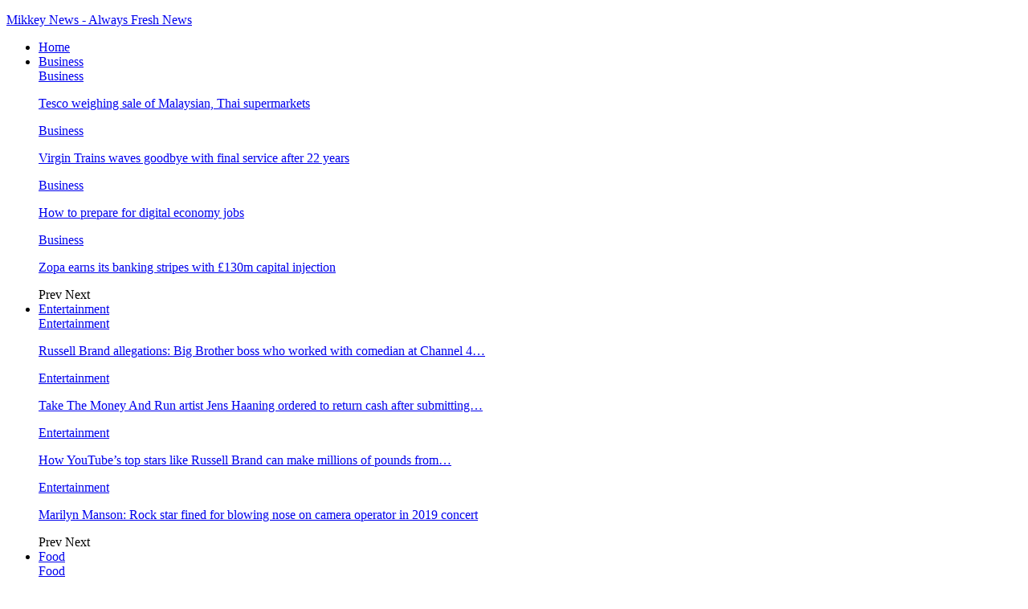

--- FILE ---
content_type: text/html; charset=UTF-8
request_url: https://mikkey-news.com/youtube-suspends-adverts-on-russell-brands-videos-after-comedian-accused-of-rape-and-sexual-assault.html/youtube-suspends-adverts-on-russell-brands-videos-after-comedian-accused-of-rape-and-sexual-assault-d8cf272
body_size: 20555
content:
	<!DOCTYPE html>
		<!--[if IE 8]>
	<html class="ie ie8" dir="ltr" lang="en-US"> <![endif]-->
	<!--[if IE 9]>
	<html class="ie ie9" dir="ltr" lang="en-US"> <![endif]-->
	<!--[if gt IE 9]><!-->
<html dir="ltr" lang="en-US"> <!--<![endif]-->
	<head>
				<meta charset="UTF-8">
		<meta http-equiv="X-UA-Compatible" content="IE=edge">
		<meta name="viewport" content="width=device-width, initial-scale=1.0">
		<link rel="pingback" href="https://mikkey-news.com/xmlrpc.php"/>

		<title>youtube-suspends-adverts-on-russell-brands-videos-after-comedian-accused-of-rape-and-sexual-assault-d8cf272 | Mikkey News - Always Fresh News</title>

		<!-- All in One SEO 4.3.9 - aioseo.com -->
		<meta name="robots" content="noindex, nofollow, max-snippet:-1, max-image-preview:large, max-video-preview:-1" />
		<link rel="canonical" href="https://mikkey-news.com/youtube-suspends-adverts-on-russell-brands-videos-after-comedian-accused-of-rape-and-sexual-assault.html/youtube-suspends-adverts-on-russell-brands-videos-after-comedian-accused-of-rape-and-sexual-assault-d8cf272" />
		<meta name="generator" content="All in One SEO (AIOSEO) 4.3.9" />
		<meta name="google" content="nositelinkssearchbox" />
		<script type="application/ld+json" class="aioseo-schema">
			{"@context":"https:\/\/schema.org","@graph":[{"@type":"BreadcrumbList","@id":"https:\/\/mikkey-news.com\/youtube-suspends-adverts-on-russell-brands-videos-after-comedian-accused-of-rape-and-sexual-assault.html\/youtube-suspends-adverts-on-russell-brands-videos-after-comedian-accused-of-rape-and-sexual-assault-d8cf272#breadcrumblist","itemListElement":[{"@type":"ListItem","@id":"https:\/\/mikkey-news.com\/#listItem","position":1,"item":{"@type":"WebPage","@id":"https:\/\/mikkey-news.com\/","name":"Home","url":"https:\/\/mikkey-news.com\/"},"nextItem":"https:\/\/mikkey-news.com\/youtube-suspends-adverts-on-russell-brands-videos-after-comedian-accused-of-rape-and-sexual-assault.html\/youtube-suspends-adverts-on-russell-brands-videos-after-comedian-accused-of-rape-and-sexual-assault-d8cf272#listItem"},{"@type":"ListItem","@id":"https:\/\/mikkey-news.com\/youtube-suspends-adverts-on-russell-brands-videos-after-comedian-accused-of-rape-and-sexual-assault.html\/youtube-suspends-adverts-on-russell-brands-videos-after-comedian-accused-of-rape-and-sexual-assault-d8cf272#listItem","position":2,"item":{"@type":"WebPage","@id":"https:\/\/mikkey-news.com\/youtube-suspends-adverts-on-russell-brands-videos-after-comedian-accused-of-rape-and-sexual-assault.html\/youtube-suspends-adverts-on-russell-brands-videos-after-comedian-accused-of-rape-and-sexual-assault-d8cf272","name":"youtube-suspends-adverts-on-russell-brands-videos-after-comedian-accused-of-rape-and-sexual-assault-d8cf272","url":"https:\/\/mikkey-news.com\/youtube-suspends-adverts-on-russell-brands-videos-after-comedian-accused-of-rape-and-sexual-assault.html\/youtube-suspends-adverts-on-russell-brands-videos-after-comedian-accused-of-rape-and-sexual-assault-d8cf272"},"previousItem":"https:\/\/mikkey-news.com\/#listItem"}]},{"@type":"ItemPage","@id":"https:\/\/mikkey-news.com\/youtube-suspends-adverts-on-russell-brands-videos-after-comedian-accused-of-rape-and-sexual-assault.html\/youtube-suspends-adverts-on-russell-brands-videos-after-comedian-accused-of-rape-and-sexual-assault-d8cf272#itempage","url":"https:\/\/mikkey-news.com\/youtube-suspends-adverts-on-russell-brands-videos-after-comedian-accused-of-rape-and-sexual-assault.html\/youtube-suspends-adverts-on-russell-brands-videos-after-comedian-accused-of-rape-and-sexual-assault-d8cf272","name":"youtube-suspends-adverts-on-russell-brands-videos-after-comedian-accused-of-rape-and-sexual-assault-d8cf272 | Mikkey News - Always Fresh News","inLanguage":"en-US","isPartOf":{"@id":"https:\/\/mikkey-news.com\/#website"},"breadcrumb":{"@id":"https:\/\/mikkey-news.com\/youtube-suspends-adverts-on-russell-brands-videos-after-comedian-accused-of-rape-and-sexual-assault.html\/youtube-suspends-adverts-on-russell-brands-videos-after-comedian-accused-of-rape-and-sexual-assault-d8cf272#breadcrumblist"},"author":{"@id":"https:\/\/mikkey-news.com\/author\/admin#author"},"creator":{"@id":"https:\/\/mikkey-news.com\/author\/admin#author"},"datePublished":"2023-09-19T07:31:51+03:00","dateModified":"2023-09-19T07:31:51+03:00"},{"@type":"Organization","@id":"https:\/\/mikkey-news.com\/#organization","name":"Mikkey News - Always Fresh News","url":"https:\/\/mikkey-news.com\/"},{"@type":"Person","@id":"https:\/\/mikkey-news.com\/author\/admin#author","url":"https:\/\/mikkey-news.com\/author\/admin","name":"admin"},{"@type":"WebSite","@id":"https:\/\/mikkey-news.com\/#website","url":"https:\/\/mikkey-news.com\/","name":"News Today","inLanguage":"en-US","publisher":{"@id":"https:\/\/mikkey-news.com\/#organization"}}]}
		</script>
		<!-- All in One SEO -->


<!-- Better Open Graph, Schema.org & Twitter Integration -->
<meta property="og:locale" content="en_us"/>
<meta property="og:site_name" content="Mikkey News - Always Fresh News"/>
<meta property="og:url" content="https://mikkey-news.com/youtube-suspends-adverts-on-russell-brands-videos-after-comedian-accused-of-rape-and-sexual-assault.html/youtube-suspends-adverts-on-russell-brands-videos-after-comedian-accused-of-rape-and-sexual-assault-d8cf272"/>
<meta property="og:title" content="youtube-suspends-adverts-on-russell-brands-videos-after-comedian-accused-of-rape-and-sexual-assault-d8cf272"/>
<meta property="og:image" content="https://mikkey-news.com/wp-content/themes/publisher/images/default-thumb/large.png"/>
<meta property="og:type" content="article"/>
<meta name="twitter:card" content="summary"/>
<meta name="twitter:url" content="https://mikkey-news.com/youtube-suspends-adverts-on-russell-brands-videos-after-comedian-accused-of-rape-and-sexual-assault.html/youtube-suspends-adverts-on-russell-brands-videos-after-comedian-accused-of-rape-and-sexual-assault-d8cf272"/>
<meta name="twitter:title" content="youtube-suspends-adverts-on-russell-brands-videos-after-comedian-accused-of-rape-and-sexual-assault-d8cf272"/>
<meta name="twitter:image" content="https://mikkey-news.com/wp-content/themes/publisher/images/default-thumb/large.png"/>
<!-- / Better Open Graph, Schema.org & Twitter Integration. -->
<link rel='dns-prefetch' href='//fonts.googleapis.com' />
<link rel="alternate" type="application/rss+xml" title="Mikkey News - Always Fresh News &raquo; Feed" href="https://mikkey-news.com/feed" />
<link rel="alternate" type="application/rss+xml" title="Mikkey News - Always Fresh News &raquo; Comments Feed" href="https://mikkey-news.com/comments/feed" />
<link rel="alternate" type="application/rss+xml" title="Mikkey News - Always Fresh News &raquo; youtube-suspends-adverts-on-russell-brands-videos-after-comedian-accused-of-rape-and-sexual-assault-d8cf272 Comments Feed" href="https://mikkey-news.com/youtube-suspends-adverts-on-russell-brands-videos-after-comedian-accused-of-rape-and-sexual-assault.html/youtube-suspends-adverts-on-russell-brands-videos-after-comedian-accused-of-rape-and-sexual-assault-d8cf272/feed" />
		<!-- This site uses the Google Analytics by MonsterInsights plugin v9.10.0 - Using Analytics tracking - https://www.monsterinsights.com/ -->
		<!-- Note: MonsterInsights is not currently configured on this site. The site owner needs to authenticate with Google Analytics in the MonsterInsights settings panel. -->
					<!-- No tracking code set -->
				<!-- / Google Analytics by MonsterInsights -->
		<script type="text/javascript">
window._wpemojiSettings = {"baseUrl":"https:\/\/s.w.org\/images\/core\/emoji\/14.0.0\/72x72\/","ext":".png","svgUrl":"https:\/\/s.w.org\/images\/core\/emoji\/14.0.0\/svg\/","svgExt":".svg","source":{"concatemoji":"https:\/\/mikkey-news.com\/wp-includes\/js\/wp-emoji-release.min.js?ver=6.2.8"}};
/*! This file is auto-generated */
!function(e,a,t){var n,r,o,i=a.createElement("canvas"),p=i.getContext&&i.getContext("2d");function s(e,t){p.clearRect(0,0,i.width,i.height),p.fillText(e,0,0);e=i.toDataURL();return p.clearRect(0,0,i.width,i.height),p.fillText(t,0,0),e===i.toDataURL()}function c(e){var t=a.createElement("script");t.src=e,t.defer=t.type="text/javascript",a.getElementsByTagName("head")[0].appendChild(t)}for(o=Array("flag","emoji"),t.supports={everything:!0,everythingExceptFlag:!0},r=0;r<o.length;r++)t.supports[o[r]]=function(e){if(p&&p.fillText)switch(p.textBaseline="top",p.font="600 32px Arial",e){case"flag":return s("\ud83c\udff3\ufe0f\u200d\u26a7\ufe0f","\ud83c\udff3\ufe0f\u200b\u26a7\ufe0f")?!1:!s("\ud83c\uddfa\ud83c\uddf3","\ud83c\uddfa\u200b\ud83c\uddf3")&&!s("\ud83c\udff4\udb40\udc67\udb40\udc62\udb40\udc65\udb40\udc6e\udb40\udc67\udb40\udc7f","\ud83c\udff4\u200b\udb40\udc67\u200b\udb40\udc62\u200b\udb40\udc65\u200b\udb40\udc6e\u200b\udb40\udc67\u200b\udb40\udc7f");case"emoji":return!s("\ud83e\udef1\ud83c\udffb\u200d\ud83e\udef2\ud83c\udfff","\ud83e\udef1\ud83c\udffb\u200b\ud83e\udef2\ud83c\udfff")}return!1}(o[r]),t.supports.everything=t.supports.everything&&t.supports[o[r]],"flag"!==o[r]&&(t.supports.everythingExceptFlag=t.supports.everythingExceptFlag&&t.supports[o[r]]);t.supports.everythingExceptFlag=t.supports.everythingExceptFlag&&!t.supports.flag,t.DOMReady=!1,t.readyCallback=function(){t.DOMReady=!0},t.supports.everything||(n=function(){t.readyCallback()},a.addEventListener?(a.addEventListener("DOMContentLoaded",n,!1),e.addEventListener("load",n,!1)):(e.attachEvent("onload",n),a.attachEvent("onreadystatechange",function(){"complete"===a.readyState&&t.readyCallback()})),(e=t.source||{}).concatemoji?c(e.concatemoji):e.wpemoji&&e.twemoji&&(c(e.twemoji),c(e.wpemoji)))}(window,document,window._wpemojiSettings);
</script>
<style type="text/css">
img.wp-smiley,
img.emoji {
	display: inline !important;
	border: none !important;
	box-shadow: none !important;
	height: 1em !important;
	width: 1em !important;
	margin: 0 0.07em !important;
	vertical-align: -0.1em !important;
	background: none !important;
	padding: 0 !important;
}
</style>
	<link rel='stylesheet' id='wp-block-library-css' href='https://mikkey-news.com/wp-includes/css/dist/block-library/style.min.css?ver=6.2.8' type='text/css' media='all' />
<link rel='stylesheet' id='classic-theme-styles-css' href='https://mikkey-news.com/wp-includes/css/classic-themes.min.css?ver=6.2.8' type='text/css' media='all' />
<style id='global-styles-inline-css' type='text/css'>
body{--wp--preset--color--black: #000000;--wp--preset--color--cyan-bluish-gray: #abb8c3;--wp--preset--color--white: #ffffff;--wp--preset--color--pale-pink: #f78da7;--wp--preset--color--vivid-red: #cf2e2e;--wp--preset--color--luminous-vivid-orange: #ff6900;--wp--preset--color--luminous-vivid-amber: #fcb900;--wp--preset--color--light-green-cyan: #7bdcb5;--wp--preset--color--vivid-green-cyan: #00d084;--wp--preset--color--pale-cyan-blue: #8ed1fc;--wp--preset--color--vivid-cyan-blue: #0693e3;--wp--preset--color--vivid-purple: #9b51e0;--wp--preset--gradient--vivid-cyan-blue-to-vivid-purple: linear-gradient(135deg,rgba(6,147,227,1) 0%,rgb(155,81,224) 100%);--wp--preset--gradient--light-green-cyan-to-vivid-green-cyan: linear-gradient(135deg,rgb(122,220,180) 0%,rgb(0,208,130) 100%);--wp--preset--gradient--luminous-vivid-amber-to-luminous-vivid-orange: linear-gradient(135deg,rgba(252,185,0,1) 0%,rgba(255,105,0,1) 100%);--wp--preset--gradient--luminous-vivid-orange-to-vivid-red: linear-gradient(135deg,rgba(255,105,0,1) 0%,rgb(207,46,46) 100%);--wp--preset--gradient--very-light-gray-to-cyan-bluish-gray: linear-gradient(135deg,rgb(238,238,238) 0%,rgb(169,184,195) 100%);--wp--preset--gradient--cool-to-warm-spectrum: linear-gradient(135deg,rgb(74,234,220) 0%,rgb(151,120,209) 20%,rgb(207,42,186) 40%,rgb(238,44,130) 60%,rgb(251,105,98) 80%,rgb(254,248,76) 100%);--wp--preset--gradient--blush-light-purple: linear-gradient(135deg,rgb(255,206,236) 0%,rgb(152,150,240) 100%);--wp--preset--gradient--blush-bordeaux: linear-gradient(135deg,rgb(254,205,165) 0%,rgb(254,45,45) 50%,rgb(107,0,62) 100%);--wp--preset--gradient--luminous-dusk: linear-gradient(135deg,rgb(255,203,112) 0%,rgb(199,81,192) 50%,rgb(65,88,208) 100%);--wp--preset--gradient--pale-ocean: linear-gradient(135deg,rgb(255,245,203) 0%,rgb(182,227,212) 50%,rgb(51,167,181) 100%);--wp--preset--gradient--electric-grass: linear-gradient(135deg,rgb(202,248,128) 0%,rgb(113,206,126) 100%);--wp--preset--gradient--midnight: linear-gradient(135deg,rgb(2,3,129) 0%,rgb(40,116,252) 100%);--wp--preset--duotone--dark-grayscale: url('#wp-duotone-dark-grayscale');--wp--preset--duotone--grayscale: url('#wp-duotone-grayscale');--wp--preset--duotone--purple-yellow: url('#wp-duotone-purple-yellow');--wp--preset--duotone--blue-red: url('#wp-duotone-blue-red');--wp--preset--duotone--midnight: url('#wp-duotone-midnight');--wp--preset--duotone--magenta-yellow: url('#wp-duotone-magenta-yellow');--wp--preset--duotone--purple-green: url('#wp-duotone-purple-green');--wp--preset--duotone--blue-orange: url('#wp-duotone-blue-orange');--wp--preset--font-size--small: 13px;--wp--preset--font-size--medium: 20px;--wp--preset--font-size--large: 36px;--wp--preset--font-size--x-large: 42px;--wp--preset--spacing--20: 0.44rem;--wp--preset--spacing--30: 0.67rem;--wp--preset--spacing--40: 1rem;--wp--preset--spacing--50: 1.5rem;--wp--preset--spacing--60: 2.25rem;--wp--preset--spacing--70: 3.38rem;--wp--preset--spacing--80: 5.06rem;--wp--preset--shadow--natural: 6px 6px 9px rgba(0, 0, 0, 0.2);--wp--preset--shadow--deep: 12px 12px 50px rgba(0, 0, 0, 0.4);--wp--preset--shadow--sharp: 6px 6px 0px rgba(0, 0, 0, 0.2);--wp--preset--shadow--outlined: 6px 6px 0px -3px rgba(255, 255, 255, 1), 6px 6px rgba(0, 0, 0, 1);--wp--preset--shadow--crisp: 6px 6px 0px rgba(0, 0, 0, 1);}:where(.is-layout-flex){gap: 0.5em;}body .is-layout-flow > .alignleft{float: left;margin-inline-start: 0;margin-inline-end: 2em;}body .is-layout-flow > .alignright{float: right;margin-inline-start: 2em;margin-inline-end: 0;}body .is-layout-flow > .aligncenter{margin-left: auto !important;margin-right: auto !important;}body .is-layout-constrained > .alignleft{float: left;margin-inline-start: 0;margin-inline-end: 2em;}body .is-layout-constrained > .alignright{float: right;margin-inline-start: 2em;margin-inline-end: 0;}body .is-layout-constrained > .aligncenter{margin-left: auto !important;margin-right: auto !important;}body .is-layout-constrained > :where(:not(.alignleft):not(.alignright):not(.alignfull)){max-width: var(--wp--style--global--content-size);margin-left: auto !important;margin-right: auto !important;}body .is-layout-constrained > .alignwide{max-width: var(--wp--style--global--wide-size);}body .is-layout-flex{display: flex;}body .is-layout-flex{flex-wrap: wrap;align-items: center;}body .is-layout-flex > *{margin: 0;}:where(.wp-block-columns.is-layout-flex){gap: 2em;}.has-black-color{color: var(--wp--preset--color--black) !important;}.has-cyan-bluish-gray-color{color: var(--wp--preset--color--cyan-bluish-gray) !important;}.has-white-color{color: var(--wp--preset--color--white) !important;}.has-pale-pink-color{color: var(--wp--preset--color--pale-pink) !important;}.has-vivid-red-color{color: var(--wp--preset--color--vivid-red) !important;}.has-luminous-vivid-orange-color{color: var(--wp--preset--color--luminous-vivid-orange) !important;}.has-luminous-vivid-amber-color{color: var(--wp--preset--color--luminous-vivid-amber) !important;}.has-light-green-cyan-color{color: var(--wp--preset--color--light-green-cyan) !important;}.has-vivid-green-cyan-color{color: var(--wp--preset--color--vivid-green-cyan) !important;}.has-pale-cyan-blue-color{color: var(--wp--preset--color--pale-cyan-blue) !important;}.has-vivid-cyan-blue-color{color: var(--wp--preset--color--vivid-cyan-blue) !important;}.has-vivid-purple-color{color: var(--wp--preset--color--vivid-purple) !important;}.has-black-background-color{background-color: var(--wp--preset--color--black) !important;}.has-cyan-bluish-gray-background-color{background-color: var(--wp--preset--color--cyan-bluish-gray) !important;}.has-white-background-color{background-color: var(--wp--preset--color--white) !important;}.has-pale-pink-background-color{background-color: var(--wp--preset--color--pale-pink) !important;}.has-vivid-red-background-color{background-color: var(--wp--preset--color--vivid-red) !important;}.has-luminous-vivid-orange-background-color{background-color: var(--wp--preset--color--luminous-vivid-orange) !important;}.has-luminous-vivid-amber-background-color{background-color: var(--wp--preset--color--luminous-vivid-amber) !important;}.has-light-green-cyan-background-color{background-color: var(--wp--preset--color--light-green-cyan) !important;}.has-vivid-green-cyan-background-color{background-color: var(--wp--preset--color--vivid-green-cyan) !important;}.has-pale-cyan-blue-background-color{background-color: var(--wp--preset--color--pale-cyan-blue) !important;}.has-vivid-cyan-blue-background-color{background-color: var(--wp--preset--color--vivid-cyan-blue) !important;}.has-vivid-purple-background-color{background-color: var(--wp--preset--color--vivid-purple) !important;}.has-black-border-color{border-color: var(--wp--preset--color--black) !important;}.has-cyan-bluish-gray-border-color{border-color: var(--wp--preset--color--cyan-bluish-gray) !important;}.has-white-border-color{border-color: var(--wp--preset--color--white) !important;}.has-pale-pink-border-color{border-color: var(--wp--preset--color--pale-pink) !important;}.has-vivid-red-border-color{border-color: var(--wp--preset--color--vivid-red) !important;}.has-luminous-vivid-orange-border-color{border-color: var(--wp--preset--color--luminous-vivid-orange) !important;}.has-luminous-vivid-amber-border-color{border-color: var(--wp--preset--color--luminous-vivid-amber) !important;}.has-light-green-cyan-border-color{border-color: var(--wp--preset--color--light-green-cyan) !important;}.has-vivid-green-cyan-border-color{border-color: var(--wp--preset--color--vivid-green-cyan) !important;}.has-pale-cyan-blue-border-color{border-color: var(--wp--preset--color--pale-cyan-blue) !important;}.has-vivid-cyan-blue-border-color{border-color: var(--wp--preset--color--vivid-cyan-blue) !important;}.has-vivid-purple-border-color{border-color: var(--wp--preset--color--vivid-purple) !important;}.has-vivid-cyan-blue-to-vivid-purple-gradient-background{background: var(--wp--preset--gradient--vivid-cyan-blue-to-vivid-purple) !important;}.has-light-green-cyan-to-vivid-green-cyan-gradient-background{background: var(--wp--preset--gradient--light-green-cyan-to-vivid-green-cyan) !important;}.has-luminous-vivid-amber-to-luminous-vivid-orange-gradient-background{background: var(--wp--preset--gradient--luminous-vivid-amber-to-luminous-vivid-orange) !important;}.has-luminous-vivid-orange-to-vivid-red-gradient-background{background: var(--wp--preset--gradient--luminous-vivid-orange-to-vivid-red) !important;}.has-very-light-gray-to-cyan-bluish-gray-gradient-background{background: var(--wp--preset--gradient--very-light-gray-to-cyan-bluish-gray) !important;}.has-cool-to-warm-spectrum-gradient-background{background: var(--wp--preset--gradient--cool-to-warm-spectrum) !important;}.has-blush-light-purple-gradient-background{background: var(--wp--preset--gradient--blush-light-purple) !important;}.has-blush-bordeaux-gradient-background{background: var(--wp--preset--gradient--blush-bordeaux) !important;}.has-luminous-dusk-gradient-background{background: var(--wp--preset--gradient--luminous-dusk) !important;}.has-pale-ocean-gradient-background{background: var(--wp--preset--gradient--pale-ocean) !important;}.has-electric-grass-gradient-background{background: var(--wp--preset--gradient--electric-grass) !important;}.has-midnight-gradient-background{background: var(--wp--preset--gradient--midnight) !important;}.has-small-font-size{font-size: var(--wp--preset--font-size--small) !important;}.has-medium-font-size{font-size: var(--wp--preset--font-size--medium) !important;}.has-large-font-size{font-size: var(--wp--preset--font-size--large) !important;}.has-x-large-font-size{font-size: var(--wp--preset--font-size--x-large) !important;}
.wp-block-navigation a:where(:not(.wp-element-button)){color: inherit;}
:where(.wp-block-columns.is-layout-flex){gap: 2em;}
.wp-block-pullquote{font-size: 1.5em;line-height: 1.6;}
</style>
<link rel='stylesheet' id='better-framework-main-fonts-css' href='https://fonts.googleapis.com/css?family=PT+Serif:400,700%7CRoboto+Condensed:400,700%7CRoboto:400,500,400italic,700%7CLato:400&#038;display=swap' type='text/css' media='all' />
<script type='text/javascript' src='https://mikkey-news.com/wp-includes/js/jquery/jquery.min.js?ver=3.6.4' id='jquery-core-js'></script>
<script type='text/javascript' src='https://mikkey-news.com/wp-includes/js/jquery/jquery-migrate.min.js?ver=3.4.0' id='jquery-migrate-js'></script>
<!--[if lt IE 9]>
<script type='text/javascript' src='https://mikkey-news.com/wp-content/themes/publisher/includes/libs/better-framework/assets/js/html5shiv.min.js?ver=3.11.17' id='bf-html5shiv-js'></script>
<![endif]-->
<!--[if lt IE 9]>
<script type='text/javascript' src='https://mikkey-news.com/wp-content/themes/publisher/includes/libs/better-framework/assets/js/respond.min.js?ver=3.11.17' id='bf-respond-js'></script>
<![endif]-->
<link rel="https://api.w.org/" href="https://mikkey-news.com/wp-json/" /><link rel="alternate" type="application/json" href="https://mikkey-news.com/wp-json/wp/v2/media/4834" /><link rel="EditURI" type="application/rsd+xml" title="RSD" href="https://mikkey-news.com/xmlrpc.php?rsd" />
<link rel="wlwmanifest" type="application/wlwmanifest+xml" href="https://mikkey-news.com/wp-includes/wlwmanifest.xml" />
<meta name="generator" content="WordPress 6.2.8" />
<link rel='shortlink' href='https://mikkey-news.com/?p=4834' />
<link rel="alternate" type="application/json+oembed" href="https://mikkey-news.com/wp-json/oembed/1.0/embed?url=https%3A%2F%2Fmikkey-news.com%2Fyoutube-suspends-adverts-on-russell-brands-videos-after-comedian-accused-of-rape-and-sexual-assault.html%2Fyoutube-suspends-adverts-on-russell-brands-videos-after-comedian-accused-of-rape-and-sexual-assault-d8cf272" />
<link rel="alternate" type="text/xml+oembed" href="https://mikkey-news.com/wp-json/oembed/1.0/embed?url=https%3A%2F%2Fmikkey-news.com%2Fyoutube-suspends-adverts-on-russell-brands-videos-after-comedian-accused-of-rape-and-sexual-assault.html%2Fyoutube-suspends-adverts-on-russell-brands-videos-after-comedian-accused-of-rape-and-sexual-assault-d8cf272&#038;format=xml" />
<meta name="generator" content="Powered by WPBakery Page Builder - drag and drop page builder for WordPress."/>
<script type="application/ld+json">{
    "@context": "http://schema.org/",
    "@type": "Organization",
    "@id": "#organization",
    "url": "https://mikkey-news.com/",
    "name": "Mikkey News - Always Fresh News",
    "description": ""
}</script>
<script type="application/ld+json">{
    "@context": "http://schema.org/",
    "@type": "WebSite",
    "name": "Mikkey News - Always Fresh News",
    "alternateName": "",
    "url": "https://mikkey-news.com/"
}</script>
<script type="application/ld+json">{
    "@context": "http://schema.org/",
    "@type": "ImageObject",
    "headline": "youtube-suspends-adverts-on-russell-brands-videos-after-comedian-accused-of-rape-and-sexual-assault-d8cf272",
    "datePublished": "2023-09-19",
    "dateModified": "2023-09-19",
    "author": {
        "@type": "Person",
        "@id": "#person-admin",
        "name": "admin"
    },
    "image": "https://mikkey-news.com/wp-content/uploads/2023/09/youtube-suspends-adverts-on-russell-brands-videos-after-comedian-accused-of-rape-and-sexual-assault-d8cf272.jpg",
    "interactionStatistic": [
        {
            "@type": "InteractionCounter",
            "interactionType": "http://schema.org/CommentAction",
            "userInteractionCount": "0"
        }
    ],
    "publisher": {
        "@id": "#organization"
    },
    "mainEntityOfPage": "https://mikkey-news.com/youtube-suspends-adverts-on-russell-brands-videos-after-comedian-accused-of-rape-and-sexual-assault.html/youtube-suspends-adverts-on-russell-brands-videos-after-comedian-accused-of-rape-and-sexual-assault-d8cf272"
}</script>
<link rel='stylesheet' id='bf-minifed-css-1' href='https://mikkey-news.com/wp-content/bs-booster-cache/9f8e4b685fdd784723b787dedab6dde8.css' type='text/css' media='all' />
<link rel='stylesheet' id='10.10.0-1690512110' href='https://mikkey-news.com/wp-content/bs-booster-cache/c02235e6d362459cd6223fbddbcedfb5.css' type='text/css' media='all' />
<noscript><style> .wpb_animate_when_almost_visible { opacity: 1; }</style></noscript>	</head>

<body class="attachment attachment-template-default single single-attachment postid-4834 attachmentid-4834 attachment-jpeg bs-theme bs-publisher bs-publisher-foodly active-light-box active-top-line ltr close-rh page-layout-1-col page-layout-no-sidebar boxed main-menu-sticky-smart main-menu-boxed active-ajax-search  wpb-js-composer js-comp-ver-6.13.0 vc_responsive bs-ll-a" dir="ltr">
		<div class="main-wrap content-main-wrap">
			<header id="header" class="site-header header-style-2 boxed" itemscope="itemscope" itemtype="https://schema.org/WPHeader">

				<div class="header-inner">
			<div class="content-wrap">
				<div class="container">
					<div class="row">
						<div class="row-height">
							<div class="logo-col col-xs-12">
								<div class="col-inside">
									<div id="site-branding" class="site-branding">
	<p  id="site-title" class="logo h1 text-logo">
	<a href="https://mikkey-news.com/" itemprop="url" rel="home">
		Mikkey News - Always Fresh News	</a>
</p>
</div><!-- .site-branding -->
								</div>
							</div>
													</div>
					</div>
				</div>
			</div>
		</div>

		<div id="menu-main" class="menu main-menu-wrapper show-search-item menu-actions-btn-width-1" role="navigation" itemscope="itemscope" itemtype="https://schema.org/SiteNavigationElement">
	<div class="main-menu-inner">
		<div class="content-wrap">
			<div class="container">

				<nav class="main-menu-container">
					<ul id="main-navigation" class="main-menu menu bsm-pure clearfix">
						<li id="menu-item-78" class="menu-item menu-item-type-custom menu-item-object-custom better-anim-fade menu-item-78"><a href="/">Home</a></li>
<li id="menu-item-64" class="menu-item menu-item-type-taxonomy menu-item-object-category menu-term-12 better-anim-fade menu-item-has-children menu-item-has-mega menu-item-mega-grid-posts menu-item-64"><a href="https://mikkey-news.com/category/business">Business</a>
<!-- Mega Menu Start -->
	<div class="mega-menu mega-grid-posts">
		<div class="content-wrap bs-tab-anim bs-tab-animated active">
					<div class="bs-pagination-wrapper main-term-12 next_prev ">
			<div class="listing listing-grid listing-grid-1 clearfix columns-4">
		<div class="post-1798 type-post format-standard has-post-thumbnail  simple-grid  listing-item listing-item-grid listing-item-grid-1 main-term-12">
	<div class="item-inner">
					<div class="featured clearfix">
				<div class="term-badges floated"><span class="term-badge term-12"><a href="https://mikkey-news.com/category/business">Business</a></span></div>				<a  title="Tesco weighing sale of Malaysian, Thai supermarkets" data-src="https://mikkey-news.com/wp-content/uploads/2019/12/tesco-weighing-sale-of-malaysian-thai-supermarkets-1910ad2.jpg" data-bs-srcset="{&quot;baseurl&quot;:&quot;https:\/\/mikkey-news.com\/wp-content\/uploads\/2019\/12\/&quot;,&quot;sizes&quot;:{&quot;600&quot;:&quot;tesco-weighing-sale-of-malaysian-thai-supermarkets-1910ad2.jpg&quot;}}"						class="img-holder" href="https://mikkey-news.com/tesco-weighing-sale-of-malaysian-thai-supermarkets.html"></a>

							</div>
		<p class="title">		<a href="https://mikkey-news.com/tesco-weighing-sale-of-malaysian-thai-supermarkets.html" class="post-title post-url">
			Tesco weighing sale of Malaysian, Thai supermarkets		</a>
		</p>	</div>
	</div >
	<div class="post-1794 type-post format-standard has-post-thumbnail  simple-grid  listing-item listing-item-grid listing-item-grid-1 main-term-12">
	<div class="item-inner">
					<div class="featured clearfix">
				<div class="term-badges floated"><span class="term-badge term-12"><a href="https://mikkey-news.com/category/business">Business</a></span></div>				<a  title="Virgin Trains waves goodbye with final service after 22 years" data-src="https://mikkey-news.com/wp-content/uploads/2019/12/virgin-trains-waves-goodbye-with-final-service-after-22-years-5c2dfef.jpg" data-bs-srcset="{&quot;baseurl&quot;:&quot;https:\/\/mikkey-news.com\/wp-content\/uploads\/2019\/12\/&quot;,&quot;sizes&quot;:{&quot;600&quot;:&quot;virgin-trains-waves-goodbye-with-final-service-after-22-years-5c2dfef.jpg&quot;}}"						class="img-holder" href="https://mikkey-news.com/virgin-trains-waves-goodbye-with-final-service-after-22-years.html"></a>

							</div>
		<p class="title">		<a href="https://mikkey-news.com/virgin-trains-waves-goodbye-with-final-service-after-22-years.html" class="post-title post-url">
			Virgin Trains waves goodbye with final service after 22 years		</a>
		</p>	</div>
	</div >
	<div class="post-1707 type-post format-standard has-post-thumbnail  simple-grid  listing-item listing-item-grid listing-item-grid-1 main-term-12">
	<div class="item-inner">
					<div class="featured clearfix">
				<div class="term-badges floated"><span class="term-badge term-12"><a href="https://mikkey-news.com/category/business">Business</a></span></div>				<a  title="How to prepare for digital economy jobs" data-src="https://mikkey-news.com/wp-content/uploads/2019/12/how-to-prepare-for-digital-economy-jobs-c2288c0.jpg" data-bs-srcset="{&quot;baseurl&quot;:&quot;https:\/\/mikkey-news.com\/wp-content\/uploads\/2019\/12\/&quot;,&quot;sizes&quot;:{&quot;600&quot;:&quot;how-to-prepare-for-digital-economy-jobs-c2288c0.jpg&quot;}}"						class="img-holder" href="https://mikkey-news.com/how-to-prepare-for-digital-economy-jobs.html"></a>

							</div>
		<p class="title">		<a href="https://mikkey-news.com/how-to-prepare-for-digital-economy-jobs.html" class="post-title post-url">
			How to prepare for digital economy jobs		</a>
		</p>	</div>
	</div >
	<div class="post-1704 type-post format-standard has-post-thumbnail  simple-grid  listing-item listing-item-grid listing-item-grid-1 main-term-12">
	<div class="item-inner">
					<div class="featured clearfix">
				<div class="term-badges floated"><span class="term-badge term-12"><a href="https://mikkey-news.com/category/business">Business</a></span></div>				<a  title="Zopa earns its banking stripes with £130m capital injection" data-src="https://mikkey-news.com/wp-content/uploads/2019/12/zopa-earns-its-banking-stripes-with-pound130m-capital-injection-07b87a9.jpg" data-bs-srcset="{&quot;baseurl&quot;:&quot;https:\/\/mikkey-news.com\/wp-content\/uploads\/2019\/12\/&quot;,&quot;sizes&quot;:{&quot;600&quot;:&quot;zopa-earns-its-banking-stripes-with-pound130m-capital-injection-07b87a9.jpg&quot;}}"						class="img-holder" href="https://mikkey-news.com/zopa-earns-its-banking-stripes-with-130m-capital-injection.html"></a>

							</div>
		<p class="title">		<a href="https://mikkey-news.com/zopa-earns-its-banking-stripes-with-130m-capital-injection.html" class="post-title post-url">
			Zopa earns its banking stripes with £130m capital injection		</a>
		</p>	</div>
	</div >
	</div>
	
	</div><div class="bs-pagination bs-ajax-pagination next_prev main-term-12 clearfix">
			<script>var bs_ajax_paginate_1684203793 = '{"query":{"paginate":"next_prev","show_label":1,"order_by":"date","count":4,"category":"12","_layout":{"state":"1|1|0","page":"1-col"}},"type":"wp_query","view":"Publisher::bs_pagin_ajax_mega_grid_posts","current_page":1,"ajax_url":"\/wp-admin\/admin-ajax.php","remove_duplicates":"0","paginate":"next_prev","_layout":{"state":"1|1|0","page":"1-col"},"_bs_pagin_token":"c433e5e"}';</script>				<a class="btn-bs-pagination prev disabled" rel="prev" data-id="1684203793"
				   title="Previous">
					<i class="fa fa-angle-left"
					   aria-hidden="true"></i> Prev				</a>
				<a  rel="next" class="btn-bs-pagination next"
				   data-id="1684203793" title="Next">
					Next <i
							class="fa fa-angle-right" aria-hidden="true"></i>
				</a>
				</div>		</div>
	</div>

<!-- Mega Menu End -->
</li>
<li id="menu-item-65" class="menu-item menu-item-type-taxonomy menu-item-object-category menu-term-3 better-anim-fade menu-item-has-children menu-item-has-mega menu-item-mega-grid-posts menu-item-65"><a href="https://mikkey-news.com/category/entertainment">Entertainment</a>
<!-- Mega Menu Start -->
	<div class="mega-menu mega-grid-posts">
		<div class="content-wrap bs-tab-anim bs-tab-animated active">
					<div class="bs-pagination-wrapper main-term-3 next_prev ">
			<div class="listing listing-grid listing-grid-1 clearfix columns-4">
		<div class="post-4876 type-post format-standard has-post-thumbnail  simple-grid  listing-item listing-item-grid listing-item-grid-1 main-term-3">
	<div class="item-inner">
					<div class="featured clearfix">
				<div class="term-badges floated"><span class="term-badge term-3"><a href="https://mikkey-news.com/category/entertainment">Entertainment</a></span></div>				<a  title="Russell Brand allegations: Big Brother boss who worked with comedian at Channel 4 says allegations are &#8216;depressing&#8217;" data-src="https://mikkey-news.com/wp-content/uploads/2023/09/russell-brand-allegations-big-brother-boss-who-worked-with-comedian-at-channel-4-says-allegations-are-depressing-7de3f07.jpg" data-bs-srcset="{&quot;baseurl&quot;:&quot;https:\/\/mikkey-news.com\/wp-content\/uploads\/2023\/09\/&quot;,&quot;sizes&quot;:{&quot;600&quot;:&quot;russell-brand-allegations-big-brother-boss-who-worked-with-comedian-at-channel-4-says-allegations-are-depressing-7de3f07.jpg&quot;}}"						class="img-holder" href="https://mikkey-news.com/russell-brand-allegations-big-brother-boss-who-worked-with-comedian-at-channel-4-says-allegations-are-depressing.html"></a>

							</div>
		<p class="title">		<a href="https://mikkey-news.com/russell-brand-allegations-big-brother-boss-who-worked-with-comedian-at-channel-4-says-allegations-are-depressing.html" class="post-title post-url">
			Russell Brand allegations: Big Brother boss who worked with comedian at Channel 4&hellip;		</a>
		</p>	</div>
	</div >
	<div class="post-4867 type-post format-standard has-post-thumbnail  simple-grid  listing-item listing-item-grid listing-item-grid-1 main-term-3">
	<div class="item-inner">
					<div class="featured clearfix">
				<div class="term-badges floated"><span class="term-badge term-3"><a href="https://mikkey-news.com/category/entertainment">Entertainment</a></span></div>				<a  title="Take The Money And Run artist Jens Haaning ordered to return cash after submitting blank canvasses" data-src="https://mikkey-news.com/wp-content/uploads/2023/09/take-the-money-and-run-artist-jens-haaning-ordered-to-return-cash-after-submitting-blank-canvasses-329f68a.jpg" data-bs-srcset="{&quot;baseurl&quot;:&quot;https:\/\/mikkey-news.com\/wp-content\/uploads\/2023\/09\/&quot;,&quot;sizes&quot;:{&quot;600&quot;:&quot;take-the-money-and-run-artist-jens-haaning-ordered-to-return-cash-after-submitting-blank-canvasses-329f68a.jpg&quot;}}"						class="img-holder" href="https://mikkey-news.com/take-the-money-and-run-artist-jens-haaning-ordered-to-return-cash-after-submitting-blank-canvasses.html"></a>

							</div>
		<p class="title">		<a href="https://mikkey-news.com/take-the-money-and-run-artist-jens-haaning-ordered-to-return-cash-after-submitting-blank-canvasses.html" class="post-title post-url">
			Take The Money And Run artist Jens Haaning ordered to return cash after submitting&hellip;		</a>
		</p>	</div>
	</div >
	<div class="post-4857 type-post format-standard has-post-thumbnail  simple-grid  listing-item listing-item-grid listing-item-grid-1 main-term-3">
	<div class="item-inner">
					<div class="featured clearfix">
				<div class="term-badges floated"><span class="term-badge term-3"><a href="https://mikkey-news.com/category/entertainment">Entertainment</a></span></div>				<a  title="How YouTube&#8217;s top stars like Russell Brand can make millions of pounds from their videos" data-src="https://mikkey-news.com/wp-content/uploads/2023/09/how-youtubes-top-stars-like-russell-brand-can-make-millions-of-pounds-from-their-videos-0dbb256.png" data-bs-srcset="{&quot;baseurl&quot;:&quot;https:\/\/mikkey-news.com\/wp-content\/uploads\/2023\/09\/&quot;,&quot;sizes&quot;:{&quot;600&quot;:&quot;how-youtubes-top-stars-like-russell-brand-can-make-millions-of-pounds-from-their-videos-0dbb256.png&quot;}}"						class="img-holder" href="https://mikkey-news.com/how-youtubes-top-stars-like-russell-brand-can-make-millions-of-pounds-from-their-videos.html"></a>

							</div>
		<p class="title">		<a href="https://mikkey-news.com/how-youtubes-top-stars-like-russell-brand-can-make-millions-of-pounds-from-their-videos.html" class="post-title post-url">
			How YouTube&#8217;s top stars like Russell Brand can make millions of pounds from&hellip;		</a>
		</p>	</div>
	</div >
	<div class="post-4847 type-post format-standard has-post-thumbnail  simple-grid  listing-item listing-item-grid listing-item-grid-1 main-term-3">
	<div class="item-inner">
					<div class="featured clearfix">
				<div class="term-badges floated"><span class="term-badge term-3"><a href="https://mikkey-news.com/category/entertainment">Entertainment</a></span></div>				<a  title="Marilyn Manson: Rock star fined for blowing nose on camera operator in 2019 concert" data-src="https://mikkey-news.com/wp-content/uploads/2023/09/marilyn-manson-rock-star-fined-for-blowing-nose-on-camera-operator-in-2019-concert-be75e91.jpg" data-bs-srcset="{&quot;baseurl&quot;:&quot;https:\/\/mikkey-news.com\/wp-content\/uploads\/2023\/09\/&quot;,&quot;sizes&quot;:{&quot;600&quot;:&quot;marilyn-manson-rock-star-fined-for-blowing-nose-on-camera-operator-in-2019-concert-be75e91.jpg&quot;}}"						class="img-holder" href="https://mikkey-news.com/marilyn-manson-rock-star-fined-for-blowing-nose-on-camera-operator-in-2019-concert.html"></a>

							</div>
		<p class="title">		<a href="https://mikkey-news.com/marilyn-manson-rock-star-fined-for-blowing-nose-on-camera-operator-in-2019-concert.html" class="post-title post-url">
			Marilyn Manson: Rock star fined for blowing nose on camera operator in 2019 concert		</a>
		</p>	</div>
	</div >
	</div>
	
	</div><div class="bs-pagination bs-ajax-pagination next_prev main-term-3 clearfix">
			<script>var bs_ajax_paginate_852529243 = '{"query":{"paginate":"next_prev","show_label":1,"order_by":"date","count":4,"category":"3","_layout":{"state":"1|1|0","page":"1-col"}},"type":"wp_query","view":"Publisher::bs_pagin_ajax_mega_grid_posts","current_page":1,"ajax_url":"\/wp-admin\/admin-ajax.php","remove_duplicates":"0","paginate":"next_prev","_layout":{"state":"1|1|0","page":"1-col"},"_bs_pagin_token":"f7c141c"}';</script>				<a class="btn-bs-pagination prev disabled" rel="prev" data-id="852529243"
				   title="Previous">
					<i class="fa fa-angle-left"
					   aria-hidden="true"></i> Prev				</a>
				<a  rel="next" class="btn-bs-pagination next"
				   data-id="852529243" title="Next">
					Next <i
							class="fa fa-angle-right" aria-hidden="true"></i>
				</a>
				</div>		</div>
	</div>

<!-- Mega Menu End -->
</li>
<li id="menu-item-66" class="menu-item menu-item-type-taxonomy menu-item-object-category menu-term-15 better-anim-fade menu-item-has-children menu-item-has-mega menu-item-mega-grid-posts menu-item-66"><a href="https://mikkey-news.com/category/food">Food</a>
<!-- Mega Menu Start -->
	<div class="mega-menu mega-grid-posts">
		<div class="content-wrap bs-tab-anim bs-tab-animated active">
					<div class="bs-pagination-wrapper main-term-15 next_prev ">
			<div class="listing listing-grid listing-grid-1 clearfix columns-4">
		<div class="post-1930 type-post format-standard has-post-thumbnail  simple-grid  listing-item listing-item-grid listing-item-grid-1 main-term-15">
	<div class="item-inner">
					<div class="featured clearfix">
				<div class="term-badges floated"><span class="term-badge term-15"><a href="https://mikkey-news.com/category/food">Food</a></span></div>				<a  title="Beer Batter Fish Sticks with Tangy Tartar Sauce and Oil &#038; Vinegar Slaw | Rachael Ray" data-src="https://mikkey-news.com/wp-content/uploads/2023/07/863fed6f3c72ac423c625def91d77d8e.jpg" data-bs-srcset="{&quot;baseurl&quot;:&quot;https:\/\/mikkey-news.com\/wp-content\/uploads\/2023\/07\/&quot;,&quot;sizes&quot;:{&quot;600&quot;:&quot;863fed6f3c72ac423c625def91d77d8e.jpg&quot;}}"						class="img-holder" href="https://mikkey-news.com/beer-batter-fish-sticks-with-tangy-tartar-sauce-and-oil-vinegar-slaw-rachael-ray.html"></a>

							</div>
		<p class="title">		<a href="https://mikkey-news.com/beer-batter-fish-sticks-with-tangy-tartar-sauce-and-oil-vinegar-slaw-rachael-ray.html" class="post-title post-url">
			Beer Batter Fish Sticks with Tangy Tartar Sauce and Oil &#038; Vinegar Slaw | Rachael&hellip;		</a>
		</p>	</div>
	</div >
	<div class="post-1875 type-post format-standard has-post-thumbnail  simple-grid  listing-item listing-item-grid listing-item-grid-1 main-term-15">
	<div class="item-inner">
					<div class="featured clearfix">
				<div class="term-badges floated"><span class="term-badge term-15"><a href="https://mikkey-news.com/category/food">Food</a></span></div>				<a  title="Hot Turkish Hot Turkey Rachels with Sriracha Dressing | Rachael Ray" data-src="https://mikkey-news.com/wp-content/uploads/2022/05/1898311445641fb577a80e6e4d101f94.jpg" data-bs-srcset="{&quot;baseurl&quot;:&quot;https:\/\/mikkey-news.com\/wp-content\/uploads\/2022\/05\/&quot;,&quot;sizes&quot;:{&quot;600&quot;:&quot;1898311445641fb577a80e6e4d101f94.jpg&quot;}}"						class="img-holder" href="https://mikkey-news.com/hot-turkish-hot-turkey-rachels-with-sriracha-dressing-rachael-ray.html"></a>

							</div>
		<p class="title">		<a href="https://mikkey-news.com/hot-turkish-hot-turkey-rachels-with-sriracha-dressing-rachael-ray.html" class="post-title post-url">
			Hot Turkish Hot Turkey Rachels with Sriracha Dressing | Rachael Ray		</a>
		</p>	</div>
	</div >
	<div class="post-1786 type-post format-standard has-post-thumbnail  simple-grid  listing-item listing-item-grid listing-item-grid-1 main-term-15">
	<div class="item-inner">
					<div class="featured clearfix">
				<div class="term-badges floated"><span class="term-badge term-15"><a href="https://mikkey-news.com/category/food">Food</a></span></div>				<a  title="Refined cooking of quality ingredients at Art" data-src="https://mikkey-news.com/wp-content/uploads/2019/12/refined-cooking-of-quality-ingredients-at-art-29a4326.jpg" data-bs-srcset="{&quot;baseurl&quot;:&quot;https:\/\/mikkey-news.com\/wp-content\/uploads\/2019\/12\/&quot;,&quot;sizes&quot;:{&quot;600&quot;:&quot;refined-cooking-of-quality-ingredients-at-art-29a4326.jpg&quot;}}"						class="img-holder" href="https://mikkey-news.com/refined-cooking-of-quality-ingredients-at-art.html"></a>

							</div>
		<p class="title">		<a href="https://mikkey-news.com/refined-cooking-of-quality-ingredients-at-art.html" class="post-title post-url">
			Refined cooking of quality ingredients at Art		</a>
		</p>	</div>
	</div >
	<div class="post-1694 type-post format-standard has-post-thumbnail  simple-grid  listing-item listing-item-grid listing-item-grid-1 main-term-15">
	<div class="item-inner">
					<div class="featured clearfix">
				<div class="term-badges floated"><span class="term-badge term-15"><a href="https://mikkey-news.com/category/food">Food</a></span></div>				<a  title="Restaurant review: Well-grilled meats and gorgeous vistas at Vue" data-src="https://mikkey-news.com/wp-content/uploads/2019/12/restaurant-review-well-grilled-meats-and-gorgeous-vistas-at-vue-3d0a0c1.jpg" data-bs-srcset="{&quot;baseurl&quot;:&quot;https:\/\/mikkey-news.com\/wp-content\/uploads\/2019\/12\/&quot;,&quot;sizes&quot;:{&quot;600&quot;:&quot;restaurant-review-well-grilled-meats-and-gorgeous-vistas-at-vue-3d0a0c1.jpg&quot;}}"						class="img-holder" href="https://mikkey-news.com/restaurant-review-well-grilled-meats-and-gorgeous-vistas-at-vue.html"></a>

							</div>
		<p class="title">		<a href="https://mikkey-news.com/restaurant-review-well-grilled-meats-and-gorgeous-vistas-at-vue.html" class="post-title post-url">
			Restaurant review: Well-grilled meats and gorgeous vistas at Vue		</a>
		</p>	</div>
	</div >
	</div>
	
	</div><div class="bs-pagination bs-ajax-pagination next_prev main-term-15 clearfix">
			<script>var bs_ajax_paginate_545226506 = '{"query":{"paginate":"next_prev","show_label":1,"order_by":"date","count":4,"category":"15","_layout":{"state":"1|1|0","page":"1-col"}},"type":"wp_query","view":"Publisher::bs_pagin_ajax_mega_grid_posts","current_page":1,"ajax_url":"\/wp-admin\/admin-ajax.php","remove_duplicates":"0","paginate":"next_prev","_layout":{"state":"1|1|0","page":"1-col"},"_bs_pagin_token":"6beffef"}';</script>				<a class="btn-bs-pagination prev disabled" rel="prev" data-id="545226506"
				   title="Previous">
					<i class="fa fa-angle-left"
					   aria-hidden="true"></i> Prev				</a>
				<a  rel="next" class="btn-bs-pagination next"
				   data-id="545226506" title="Next">
					Next <i
							class="fa fa-angle-right" aria-hidden="true"></i>
				</a>
				</div>		</div>
	</div>

<!-- Mega Menu End -->
</li>
<li id="menu-item-67" class="menu-item menu-item-type-taxonomy menu-item-object-category menu-term-11 better-anim-fade menu-item-has-children menu-item-has-mega menu-item-mega-grid-posts menu-item-67"><a href="https://mikkey-news.com/category/lifestyle">Lifestyle</a>
<!-- Mega Menu Start -->
	<div class="mega-menu mega-grid-posts">
		<div class="content-wrap bs-tab-anim bs-tab-animated active">
					<div class="bs-pagination-wrapper main-term-11 next_prev ">
			<div class="listing listing-grid listing-grid-1 clearfix columns-4">
		<div class="post-1895 type-post format-standard has-post-thumbnail  simple-grid  listing-item listing-item-grid listing-item-grid-1 main-term-11">
	<div class="item-inner">
					<div class="featured clearfix">
				<div class="term-badges floated"><span class="term-badge term-11"><a href="https://mikkey-news.com/category/lifestyle">Lifestyle</a></span></div>				<a  title="COP27: Joe Biden apologises for the US pulling out of the Paris climate agreement" data-src="https://mikkey-news.com/wp-content/uploads/2022/11/cop27-joe-biden-apologises-for-the-us-pulling-out-of-the-paris-climate-agreement-07cf8c0.jpg" data-bs-srcset="{&quot;baseurl&quot;:&quot;https:\/\/mikkey-news.com\/wp-content\/uploads\/2022\/11\/&quot;,&quot;sizes&quot;:{&quot;600&quot;:&quot;cop27-joe-biden-apologises-for-the-us-pulling-out-of-the-paris-climate-agreement-07cf8c0.jpg&quot;}}"						class="img-holder" href="https://mikkey-news.com/cop27-joe-biden-apologises-for-the-us-pulling-out-of-the-paris-climate-agreement.html"></a>

							</div>
		<p class="title">		<a href="https://mikkey-news.com/cop27-joe-biden-apologises-for-the-us-pulling-out-of-the-paris-climate-agreement.html" class="post-title post-url">
			COP27: Joe Biden apologises for the US pulling out of the Paris climate agreement		</a>
		</p>	</div>
	</div >
	<div class="post-1885 type-post format-standard has-post-thumbnail  simple-grid  listing-item listing-item-grid listing-item-grid-1 main-term-11">
	<div class="item-inner">
					<div class="featured clearfix">
				<div class="term-badges floated"><span class="term-badge term-11"><a href="https://mikkey-news.com/category/lifestyle">Lifestyle</a></span></div>				<a  title="Hampshire residents feeling brunt of tinder-dry heatwave conditions" data-src="https://mikkey-news.com/wp-content/uploads/2022/08/hampshire-residents-feeling-brunt-of-tinder-dry-heatwave-conditions-4182bd9.jpg" data-bs-srcset="{&quot;baseurl&quot;:&quot;https:\/\/mikkey-news.com\/wp-content\/uploads\/2022\/08\/&quot;,&quot;sizes&quot;:{&quot;600&quot;:&quot;hampshire-residents-feeling-brunt-of-tinder-dry-heatwave-conditions-4182bd9.jpg&quot;}}"						class="img-holder" href="https://mikkey-news.com/hampshire-residents-feeling-brunt-of-tinder-dry-heatwave-conditions.html"></a>

							</div>
		<p class="title">		<a href="https://mikkey-news.com/hampshire-residents-feeling-brunt-of-tinder-dry-heatwave-conditions.html" class="post-title post-url">
			Hampshire residents feeling brunt of tinder-dry heatwave conditions		</a>
		</p>	</div>
	</div >
	<div class="post-1881 type-post format-standard has-post-thumbnail  simple-grid  listing-item listing-item-grid listing-item-grid-1 main-term-11">
	<div class="item-inner">
					<div class="featured clearfix">
				<div class="term-badges floated"><span class="term-badge term-11"><a href="https://mikkey-news.com/category/lifestyle">Lifestyle</a></span></div>				<a  title="Europe&#8217;s drought on course to be worst for 500 years, European Commission researcher warns" data-src="https://mikkey-news.com/wp-content/uploads/2022/08/europes-drought-on-course-to-be-worst-for-500-years-european-commission-researcher-warns-61e2cb7.jpg" data-bs-srcset="{&quot;baseurl&quot;:&quot;https:\/\/mikkey-news.com\/wp-content\/uploads\/2022\/08\/&quot;,&quot;sizes&quot;:{&quot;600&quot;:&quot;europes-drought-on-course-to-be-worst-for-500-years-european-commission-researcher-warns-61e2cb7.jpg&quot;}}"						class="img-holder" href="https://mikkey-news.com/europes-drought-on-course-to-be-worst-for-500-years-european-commission-researcher-warns.html"></a>

							</div>
		<p class="title">		<a href="https://mikkey-news.com/europes-drought-on-course-to-be-worst-for-500-years-european-commission-researcher-warns.html" class="post-title post-url">
			Europe&#8217;s drought on course to be worst for 500 years, European Commission&hellip;		</a>
		</p>	</div>
	</div >
	<div class="post-1789 type-post format-standard has-post-thumbnail  simple-grid  listing-item listing-item-grid listing-item-grid-1 main-term-11">
	<div class="item-inner">
					<div class="featured clearfix">
				<div class="term-badges floated"><span class="term-badge term-11"><a href="https://mikkey-news.com/category/lifestyle">Lifestyle</a></span></div>				<a  title="Next 10 years crucial as oceans lose oxygen with potentially dire effects, says new study" data-src="https://mikkey-news.com/wp-content/uploads/2019/12/next-10-years-crucial-as-oceans-lose-oxygen-with-potentially-dire-effects-says-new-study-d74d512.jpg" data-bs-srcset="{&quot;baseurl&quot;:&quot;https:\/\/mikkey-news.com\/wp-content\/uploads\/2019\/12\/&quot;,&quot;sizes&quot;:{&quot;600&quot;:&quot;next-10-years-crucial-as-oceans-lose-oxygen-with-potentially-dire-effects-says-new-study-d74d512.jpg&quot;}}"						class="img-holder" href="https://mikkey-news.com/next-10-years-crucial-as-oceans-lose-oxygen-with-potentially-dire-effects-says-new-study.html"></a>

							</div>
		<p class="title">		<a href="https://mikkey-news.com/next-10-years-crucial-as-oceans-lose-oxygen-with-potentially-dire-effects-says-new-study.html" class="post-title post-url">
			Next 10 years crucial as oceans lose oxygen with potentially dire effects, says new&hellip;		</a>
		</p>	</div>
	</div >
	</div>
	
	</div><div class="bs-pagination bs-ajax-pagination next_prev main-term-11 clearfix">
			<script>var bs_ajax_paginate_32995153 = '{"query":{"paginate":"next_prev","show_label":1,"order_by":"date","count":4,"category":"11","_layout":{"state":"1|1|0","page":"1-col"}},"type":"wp_query","view":"Publisher::bs_pagin_ajax_mega_grid_posts","current_page":1,"ajax_url":"\/wp-admin\/admin-ajax.php","remove_duplicates":"0","paginate":"next_prev","_layout":{"state":"1|1|0","page":"1-col"},"_bs_pagin_token":"8614655"}';</script>				<a class="btn-bs-pagination prev disabled" rel="prev" data-id="32995153"
				   title="Previous">
					<i class="fa fa-angle-left"
					   aria-hidden="true"></i> Prev				</a>
				<a  rel="next" class="btn-bs-pagination next"
				   data-id="32995153" title="Next">
					Next <i
							class="fa fa-angle-right" aria-hidden="true"></i>
				</a>
				</div>		</div>
	</div>

<!-- Mega Menu End -->
</li>
<li id="menu-item-68" class="menu-item menu-item-type-taxonomy menu-item-object-category menu-term-8 better-anim-fade menu-item-has-children menu-item-has-mega menu-item-mega-grid-posts menu-item-68"><a href="https://mikkey-news.com/category/medicine">Medicine</a>
<!-- Mega Menu Start -->
	<div class="mega-menu mega-grid-posts">
		<div class="content-wrap bs-tab-anim bs-tab-animated active">
					<div class="bs-pagination-wrapper main-term-8 next_prev ">
			<div class="listing listing-grid listing-grid-1 clearfix columns-4">
		<div class="post-1858 type-post format-standard has-post-thumbnail  simple-grid  listing-item listing-item-grid listing-item-grid-1 main-term-8">
	<div class="item-inner">
					<div class="featured clearfix">
				<div class="term-badges floated"><span class="term-badge term-8"><a href="https://mikkey-news.com/category/medicine">Medicine</a></span></div>				<a  title="Study: Diet loaded with pro-inflammatory foods increases dementia risk" data-src="https://mikkey-news.com/wp-content/uploads/2021/11/study-diet-loaded-with-pro-inflammatory-foods-increases-dementia-risk-6077c72.jpg" data-bs-srcset="{&quot;baseurl&quot;:&quot;https:\/\/mikkey-news.com\/wp-content\/uploads\/2021\/11\/&quot;,&quot;sizes&quot;:{&quot;600&quot;:&quot;study-diet-loaded-with-pro-inflammatory-foods-increases-dementia-risk-6077c72.jpg&quot;}}"						class="img-holder" href="https://mikkey-news.com/study-diet-loaded-with-pro-inflammatory-foods-increases-dementia-risk.html"></a>

							</div>
		<p class="title">		<a href="https://mikkey-news.com/study-diet-loaded-with-pro-inflammatory-foods-increases-dementia-risk.html" class="post-title post-url">
			Study: Diet loaded with pro-inflammatory foods increases dementia risk		</a>
		</p>	</div>
	</div >
	<div class="post-1850 type-post format-standard has-post-thumbnail  simple-grid  listing-item listing-item-grid listing-item-grid-1 main-term-8">
	<div class="item-inner">
					<div class="featured clearfix">
				<div class="term-badges floated"><span class="term-badge term-8"><a href="https://mikkey-news.com/category/medicine">Medicine</a></span></div>				<a  title="&#8216;Learning trap&#8217; study reveals why children may be better learners than adults" data-src="https://mikkey-news.com/wp-content/uploads/2021/11/180ea5d95415f9357082ca3be7eeb542.jpg" data-bs-srcset="{&quot;baseurl&quot;:&quot;https:\/\/mikkey-news.com\/wp-content\/uploads\/2021\/11\/&quot;,&quot;sizes&quot;:{&quot;600&quot;:&quot;180ea5d95415f9357082ca3be7eeb542.jpg&quot;}}"						class="img-holder" href="https://mikkey-news.com/learning-trap-study-reveals-why-children-may-be-better-learners-than-adults.html"></a>

							</div>
		<p class="title">		<a href="https://mikkey-news.com/learning-trap-study-reveals-why-children-may-be-better-learners-than-adults.html" class="post-title post-url">
			&#8216;Learning trap&#8217; study reveals why children may be better learners than&hellip;		</a>
		</p>	</div>
	</div >
	<div class="post-1841 type-post format-standard has-post-thumbnail  simple-grid  listing-item listing-item-grid listing-item-grid-1 main-term-8">
	<div class="item-inner">
					<div class="featured clearfix">
				<div class="term-badges floated"><span class="term-badge term-8"><a href="https://mikkey-news.com/category/medicine">Medicine</a></span></div>				<a  title="Women, those under 40 more likely to have side effects to COVID vaccine, expert says" data-src="https://mikkey-news.com/wp-content/uploads/2021/04/026f28d9f46170b96c2aef4f0852dd5b.jpg"						class="img-holder" href="https://mikkey-news.com/women-those-under-40-more-likely-to-have-side-effects-to-covid-vaccine-expert-says.html"></a>

							</div>
		<p class="title">		<a href="https://mikkey-news.com/women-those-under-40-more-likely-to-have-side-effects-to-covid-vaccine-expert-says.html" class="post-title post-url">
			Women, those under 40 more likely to have side effects to COVID vaccine, expert says		</a>
		</p>	</div>
	</div >
	<div class="post-1831 type-post format-standard has-post-thumbnail  simple-grid  listing-item listing-item-grid listing-item-grid-1 main-term-8">
	<div class="item-inner">
					<div class="featured clearfix">
				<div class="term-badges floated"><span class="term-badge term-8"><a href="https://mikkey-news.com/category/medicine">Medicine</a></span></div>				<a  title="1 in 4 US adults fully vaccinated against COVID-19, CDC data shows" data-src="https://mikkey-news.com/wp-content/uploads/2021/04/1-in-4-us-adults-fully-vaccinated-against-covid-19-cdc-data-shows-c9ad86e.jpg"						class="img-holder" href="https://mikkey-news.com/1-in-4-us-adults-fully-vaccinated-against-covid-19-cdc-data-shows.html"></a>

							</div>
		<p class="title">		<a href="https://mikkey-news.com/1-in-4-us-adults-fully-vaccinated-against-covid-19-cdc-data-shows.html" class="post-title post-url">
			1 in 4 US adults fully vaccinated against COVID-19, CDC data shows		</a>
		</p>	</div>
	</div >
	</div>
	
	</div><div class="bs-pagination bs-ajax-pagination next_prev main-term-8 clearfix">
			<script>var bs_ajax_paginate_1305338559 = '{"query":{"paginate":"next_prev","show_label":1,"order_by":"date","count":4,"category":"8","_layout":{"state":"1|1|0","page":"1-col"}},"type":"wp_query","view":"Publisher::bs_pagin_ajax_mega_grid_posts","current_page":1,"ajax_url":"\/wp-admin\/admin-ajax.php","remove_duplicates":"0","paginate":"next_prev","_layout":{"state":"1|1|0","page":"1-col"},"_bs_pagin_token":"b85797e"}';</script>				<a class="btn-bs-pagination prev disabled" rel="prev" data-id="1305338559"
				   title="Previous">
					<i class="fa fa-angle-left"
					   aria-hidden="true"></i> Prev				</a>
				<a  rel="next" class="btn-bs-pagination next"
				   data-id="1305338559" title="Next">
					Next <i
							class="fa fa-angle-right" aria-hidden="true"></i>
				</a>
				</div>		</div>
	</div>

<!-- Mega Menu End -->
</li>
<li id="menu-item-70" class="menu-item menu-item-type-taxonomy menu-item-object-category menu-term-1 better-anim-fade menu-item-has-children menu-item-has-mega menu-item-mega-grid-posts menu-item-70"><a href="https://mikkey-news.com/category/news">News</a>
<!-- Mega Menu Start -->
	<div class="mega-menu mega-grid-posts">
		<div class="content-wrap bs-tab-anim bs-tab-animated active">
					<div class="bs-pagination-wrapper main-term-1 next_prev ">
			<div class="listing listing-grid listing-grid-1 clearfix columns-4">
		<div class="post-4882 type-post format-standard has-post-thumbnail  simple-grid  listing-item listing-item-grid listing-item-grid-1 main-term-1">
	<div class="item-inner">
					<div class="featured clearfix">
				<div class="term-badges floated"><span class="term-badge term-1"><a href="https://mikkey-news.com/category/news">News</a></span></div>				<a  title="Post Office scandal: Ex-boss accused subpostmasters in email of having &#8216;their hand in the till&#8217;" data-src="https://mikkey-news.com/wp-content/uploads/2024/04/post-office-scandal-ex-boss-accused-subpostmasters-in-email-of-having-their-hand-in-the-till-527ff9a.jpg" data-bs-srcset="{&quot;baseurl&quot;:&quot;https:\/\/mikkey-news.com\/wp-content\/uploads\/2024\/04\/&quot;,&quot;sizes&quot;:{&quot;600&quot;:&quot;post-office-scandal-ex-boss-accused-subpostmasters-in-email-of-having-their-hand-in-the-till-527ff9a.jpg&quot;}}"						class="img-holder" href="https://mikkey-news.com/post-office-scandal-ex-boss-accused-subpostmasters-in-email-of-having-their-hand-in-the-till.html"></a>

							</div>
		<p class="title">		<a href="https://mikkey-news.com/post-office-scandal-ex-boss-accused-subpostmasters-in-email-of-having-their-hand-in-the-till.html" class="post-title post-url">
			Post Office scandal: Ex-boss accused subpostmasters in email of having &#8216;their&hellip;		</a>
		</p>	</div>
	</div >
	<div class="post-4870 type-post format-standard has-post-thumbnail  simple-grid  listing-item listing-item-grid listing-item-grid-1 main-term-1">
	<div class="item-inner">
					<div class="featured clearfix">
				<div class="term-badges floated"><span class="term-badge term-1"><a href="https://mikkey-news.com/category/news">News</a></span></div>				<a  title="Suspending Russell Brand&#8217;s YouTube earnings is &#8216;cancel culture,&#8217; says Andrew Sachs&#8217; granddaughter Georgina Baillie &#8211; but &#8216;evidence against him is compelling&#8217;" data-src="https://mikkey-news.com/wp-content/uploads/2023/09/suspending-russell-brands-youtube-earnings-is-cancel-culture-says-andrew-sachs-granddaughter-georgina-baillie-but-evidence-against-him-is-compell-2989f06.jpg" data-bs-srcset="{&quot;baseurl&quot;:&quot;https:\/\/mikkey-news.com\/wp-content\/uploads\/2023\/09\/&quot;,&quot;sizes&quot;:{&quot;600&quot;:&quot;suspending-russell-brands-youtube-earnings-is-cancel-culture-says-andrew-sachs-granddaughter-georgina-baillie-but-evidence-against-him-is-compell-2989f06.jpg&quot;}}"						class="img-holder" href="https://mikkey-news.com/suspending-russell-brands-youtube-earnings-is-cancel-culture-says-andrew-sachs-granddaughter-georgina-baillie-but-evidence-against-him-is-compelling.html"></a>

							</div>
		<p class="title">		<a href="https://mikkey-news.com/suspending-russell-brands-youtube-earnings-is-cancel-culture-says-andrew-sachs-granddaughter-georgina-baillie-but-evidence-against-him-is-compelling.html" class="post-title post-url">
			Suspending Russell Brand&#8217;s YouTube earnings is &#8216;cancel culture,&#8217;&hellip;		</a>
		</p>	</div>
	</div >
	<div class="post-4863 type-post format-standard has-post-thumbnail  simple-grid  listing-item listing-item-grid listing-item-grid-1 main-term-1">
	<div class="item-inner">
					<div class="featured clearfix">
				<div class="term-badges floated"><span class="term-badge term-1"><a href="https://mikkey-news.com/category/news">News</a></span></div>				<a  title="Michael Gove announces intervention into &#8216;bankrupt&#8217; Birmingham City Council" data-src="https://mikkey-news.com/wp-content/uploads/2023/09/michael-gove-announces-intervention-into-bankrupt-birmingham-city-council-4e5f845.jpg" data-bs-srcset="{&quot;baseurl&quot;:&quot;https:\/\/mikkey-news.com\/wp-content\/uploads\/2023\/09\/&quot;,&quot;sizes&quot;:{&quot;600&quot;:&quot;michael-gove-announces-intervention-into-bankrupt-birmingham-city-council-4e5f845.jpg&quot;}}"						class="img-holder" href="https://mikkey-news.com/michael-gove-announces-intervention-into-bankrupt-birmingham-city-council.html"></a>

							</div>
		<p class="title">		<a href="https://mikkey-news.com/michael-gove-announces-intervention-into-bankrupt-birmingham-city-council.html" class="post-title post-url">
			Michael Gove announces intervention into &#8216;bankrupt&#8217; Birmingham City&hellip;		</a>
		</p>	</div>
	</div >
	<div class="post-4853 type-post format-standard has-post-thumbnail  simple-grid  listing-item listing-item-grid listing-item-grid-1 main-term-1">
	<div class="item-inner">
					<div class="featured clearfix">
				<div class="term-badges floated"><span class="term-badge term-1"><a href="https://mikkey-news.com/category/news">News</a></span></div>				<a  title="Sara Sharif&#8217;s father given murder trial date as court hears girl suffered a &#8216;constellation&#8217; of injuries" data-src="https://mikkey-news.com/wp-content/uploads/2023/09/sara-sharifs-father-given-murder-trial-date-as-court-hears-girl-suffered-a-constellation-of-injuries-efa47da.jpg" data-bs-srcset="{&quot;baseurl&quot;:&quot;https:\/\/mikkey-news.com\/wp-content\/uploads\/2023\/09\/&quot;,&quot;sizes&quot;:{&quot;600&quot;:&quot;sara-sharifs-father-given-murder-trial-date-as-court-hears-girl-suffered-a-constellation-of-injuries-efa47da.jpg&quot;}}"						class="img-holder" href="https://mikkey-news.com/sara-sharifs-father-given-murder-trial-date-as-court-hears-girl-suffered-a-constellation-of-injuries.html"></a>

							</div>
		<p class="title">		<a href="https://mikkey-news.com/sara-sharifs-father-given-murder-trial-date-as-court-hears-girl-suffered-a-constellation-of-injuries.html" class="post-title post-url">
			Sara Sharif&#8217;s father given murder trial date as court hears girl suffered a&hellip;		</a>
		</p>	</div>
	</div >
	</div>
	
	</div><div class="bs-pagination bs-ajax-pagination next_prev main-term-1 clearfix">
			<script>var bs_ajax_paginate_963773260 = '{"query":{"paginate":"next_prev","show_label":1,"order_by":"date","count":4,"category":"1","_layout":{"state":"1|1|0","page":"1-col"}},"type":"wp_query","view":"Publisher::bs_pagin_ajax_mega_grid_posts","current_page":1,"ajax_url":"\/wp-admin\/admin-ajax.php","remove_duplicates":"0","paginate":"next_prev","_layout":{"state":"1|1|0","page":"1-col"},"_bs_pagin_token":"f4f32be"}';</script>				<a class="btn-bs-pagination prev disabled" rel="prev" data-id="963773260"
				   title="Previous">
					<i class="fa fa-angle-left"
					   aria-hidden="true"></i> Prev				</a>
				<a  rel="next" class="btn-bs-pagination next"
				   data-id="963773260" title="Next">
					Next <i
							class="fa fa-angle-right" aria-hidden="true"></i>
				</a>
				</div>		</div>
	</div>

<!-- Mega Menu End -->
</li>
<li id="menu-item-72" class="menu-item menu-item-type-taxonomy menu-item-object-category menu-term-13 better-anim-fade menu-item-has-children menu-item-has-mega menu-item-mega-tabbed-grid-posts menu-item-72"><a href="https://mikkey-news.com/category/politics">Politics</a>
<!-- Mega Menu Start -->
	<div class="mega-menu tabbed-grid-posts">
		<div class="content-wrap clearfix">
			<ul class="tabs-section">
								<li class="active">
					<a href="https://mikkey-news.com/category/politics"
					   data-target="#mtab-769596722-13"
					   data-toggle="tab" aria-expanded="true"
					   class="term-13">
						<i class="fa fa-angle-right"></i> All					</a>
				</li>
							</ul>
			<div class="tab-content">
				<div class="tab-pane bs-tab-anim bs-tab-animated active"
				     id="mtab-769596722-13">
							<div class="bs-pagination-wrapper main-term-13 next_prev ">
			<div class="listing listing-grid listing-grid-1 clearfix columns-3">
		<div class="post-1761 type-post format-standard has-post-thumbnail  simple-grid  listing-item listing-item-grid listing-item-grid-1 main-term-13">
	<div class="item-inner">
					<div class="featured clearfix">
				<div class="term-badges floated"><span class="term-badge term-13"><a href="https://mikkey-news.com/category/politics">Politics</a></span></div>				<a  title="General election: Leaked Treasury document &#8216;wrong&#8217; on Brexit checks, Boris Johnson claims" data-src="https://mikkey-news.com/wp-content/uploads/2019/12/general-election-leaked-treasury-document-wrong-on-brexit-checks-boris-johnson-claims-468d490.jpg" data-bs-srcset="{&quot;baseurl&quot;:&quot;https:\/\/mikkey-news.com\/wp-content\/uploads\/2019\/12\/&quot;,&quot;sizes&quot;:{&quot;600&quot;:&quot;general-election-leaked-treasury-document-wrong-on-brexit-checks-boris-johnson-claims-468d490.jpg&quot;}}"						class="img-holder" href="https://mikkey-news.com/general-election-leaked-treasury-document-wrong-on-brexit-checks-boris-johnson-claims.html"></a>

							</div>
		<p class="title">		<a href="https://mikkey-news.com/general-election-leaked-treasury-document-wrong-on-brexit-checks-boris-johnson-claims.html" class="post-title post-url">
			General election: Leaked Treasury document &#8216;wrong&#8217; on Brexit checks,&hellip;		</a>
		</p>	</div>
	</div >
	<div class="post-1681 type-post format-standard has-post-thumbnail  simple-grid  listing-item listing-item-grid listing-item-grid-1 main-term-13">
	<div class="item-inner">
					<div class="featured clearfix">
				<div class="term-badges floated"><span class="term-badge term-13"><a href="https://mikkey-news.com/category/politics">Politics</a></span></div>				<a  title="Self-inking pens, new polling booths among changes for Singapore&#8217;s next general election" data-src="https://mikkey-news.com/wp-content/uploads/2019/12/self-inking-pens-new-polling-booths-among-changes-for-singapores-next-general-election-b03c49b.jpg" data-bs-srcset="{&quot;baseurl&quot;:&quot;https:\/\/mikkey-news.com\/wp-content\/uploads\/2019\/12\/&quot;,&quot;sizes&quot;:{&quot;600&quot;:&quot;self-inking-pens-new-polling-booths-among-changes-for-singapores-next-general-election-b03c49b.jpg&quot;}}"						class="img-holder" href="https://mikkey-news.com/self-inking-pens-new-polling-booths-among-changes-for-singapores-next-general-election.html"></a>

							</div>
		<p class="title">		<a href="https://mikkey-news.com/self-inking-pens-new-polling-booths-among-changes-for-singapores-next-general-election.html" class="post-title post-url">
			Self-inking pens, new polling booths among changes for Singapore&#8217;s next general&hellip;		</a>
		</p>	</div>
	</div >
	<div class="post-1670 type-post format-standard has-post-thumbnail  simple-grid  listing-item listing-item-grid listing-item-grid-1 main-term-13">
	<div class="item-inner">
					<div class="featured clearfix">
				<div class="term-badges floated"><span class="term-badge term-13"><a href="https://mikkey-news.com/category/politics">Politics</a></span></div>				<a  title="Terrorists should &#8216;not necessarily&#8217; serve full jail term, says Jeremy Corbyn" data-src="https://mikkey-news.com/wp-content/uploads/2019/12/terrorists-should-not-necessarily-serve-full-jail-term-says-jeremy-corbyn-2fa4462.jpg" data-bs-srcset="{&quot;baseurl&quot;:&quot;https:\/\/mikkey-news.com\/wp-content\/uploads\/2019\/12\/&quot;,&quot;sizes&quot;:{&quot;600&quot;:&quot;terrorists-should-not-necessarily-serve-full-jail-term-says-jeremy-corbyn-2fa4462.jpg&quot;}}"						class="img-holder" href="https://mikkey-news.com/terrorists-should-not-necessarily-serve-full-jail-term-says-jeremy-corbyn.html"></a>

							</div>
		<p class="title">		<a href="https://mikkey-news.com/terrorists-should-not-necessarily-serve-full-jail-term-says-jeremy-corbyn.html" class="post-title post-url">
			Terrorists should &#8216;not necessarily&#8217; serve full jail term, says Jeremy&hellip;		</a>
		</p>	</div>
	</div >
	</div>
	
	</div><div class="bs-pagination bs-ajax-pagination next_prev main-term-13 clearfix">
			<script>var bs_ajax_paginate_1962175697 = '{"query":{"paginate":"next_prev","show_label":1,"order_by":"date","count":3,"category":"13","_layout":{"state":"1|1|0","page":"1-col"}},"type":"wp_query","view":"Publisher::bs_pagin_ajax_tabbed_mega_grid_posts","current_page":1,"ajax_url":"\/wp-admin\/admin-ajax.php","remove_duplicates":"0","paginate":"next_prev","_layout":{"state":"1|1|0","page":"1-col"},"_bs_pagin_token":"60dce3a"}';</script>				<a class="btn-bs-pagination prev disabled" rel="prev" data-id="1962175697"
				   title="Previous">
					<i class="fa fa-angle-left"
					   aria-hidden="true"></i> Prev				</a>
				<a  rel="next" class="btn-bs-pagination next"
				   data-id="1962175697" title="Next">
					Next <i
							class="fa fa-angle-right" aria-hidden="true"></i>
				</a>
				</div>				</div>
							</div>
		</div>
	</div>

<!-- Mega Menu End -->
</li>
<li id="menu-item-73" class="menu-item menu-item-type-taxonomy menu-item-object-category menu-term-2 better-anim-fade menu-item-has-children menu-item-has-mega menu-item-mega-grid-posts menu-item-73"><a href="https://mikkey-news.com/category/sports">Sports</a>
<!-- Mega Menu Start -->
	<div class="mega-menu mega-grid-posts">
		<div class="content-wrap bs-tab-anim bs-tab-animated active">
					<div class="bs-pagination-wrapper main-term-2 next_prev ">
			<div class="listing listing-grid listing-grid-1 clearfix columns-4">
		<div class="post-1867 type-post format-standard has-post-thumbnail  simple-grid  listing-item listing-item-grid listing-item-grid-1 main-term-2">
	<div class="item-inner">
					<div class="featured clearfix">
				<div class="term-badges floated"><span class="term-badge term-2"><a href="https://mikkey-news.com/category/sports">Sports</a></span></div>				<a  title="Tampa Bay Buccaneers to face Seattle Seahawks in first regular season NFL game in Germany" data-src="https://mikkey-news.com/wp-content/uploads/2022/05/f5c6baa5d9b0d236e136ea09eb35fe95.jpg" data-bs-srcset="{&quot;baseurl&quot;:&quot;https:\/\/mikkey-news.com\/wp-content\/uploads\/2022\/05\/&quot;,&quot;sizes&quot;:{&quot;460&quot;:&quot;f5c6baa5d9b0d236e136ea09eb35fe95.jpg&quot;}}"						class="img-holder" href="https://mikkey-news.com/tampa-bay-buccaneers-to-face-seattle-seahawks-in-first-regular-season-nfl-game-in-germany.html"></a>

							</div>
		<p class="title">		<a href="https://mikkey-news.com/tampa-bay-buccaneers-to-face-seattle-seahawks-in-first-regular-season-nfl-game-in-germany.html" class="post-title post-url">
			Tampa Bay Buccaneers to face Seattle Seahawks in first regular season NFL game in&hellip;		</a>
		</p>	</div>
	</div >
	<div class="post-1846 type-post format-standard has-post-thumbnail  simple-grid  listing-item listing-item-grid listing-item-grid-1 main-term-2">
	<div class="item-inner">
					<div class="featured clearfix">
				<div class="term-badges floated"><span class="term-badge term-2"><a href="https://mikkey-news.com/category/sports">Sports</a></span></div>				<a  title="Today at the Olympics: Poland&#8217;s Dawid Tomala powers to gold in men&#8217;s 50km walk" data-src="https://mikkey-news.com/wp-content/uploads/2021/08/today-at-the-olympics-polands-dawid-tomala-powers-to-gold-in-mens-50km-walk-e0f23f3.jpg" data-bs-srcset="{&quot;baseurl&quot;:&quot;https:\/\/mikkey-news.com\/wp-content\/uploads\/2021\/08\/&quot;,&quot;sizes&quot;:{&quot;320&quot;:&quot;today-at-the-olympics-polands-dawid-tomala-powers-to-gold-in-mens-50km-walk-e0f23f3.jpg&quot;}}"						class="img-holder" href="https://mikkey-news.com/today-at-the-olympics-polands-dawid-tomala-powers-to-gold-in-mens-50km-walk.html"></a>

							</div>
		<p class="title">		<a href="https://mikkey-news.com/today-at-the-olympics-polands-dawid-tomala-powers-to-gold-in-mens-50km-walk.html" class="post-title post-url">
			Today at the Olympics: Poland&#8217;s Dawid Tomala powers to gold in men&#8217;s 50km&hellip;		</a>
		</p>	</div>
	</div >
	<div class="post-1758 type-post format-standard has-post-thumbnail  simple-grid  listing-item listing-item-grid listing-item-grid-1 main-term-2">
	<div class="item-inner">
					<div class="featured clearfix">
				<div class="term-badges floated"><span class="term-badge term-2"><a href="https://mikkey-news.com/category/sports">Sports</a></span></div>				<a  title="US World Cup hero Rapinoe wins women&#8217;s Ballon d&#8217;Or 2019" data-src="https://mikkey-news.com/wp-content/uploads/2019/12/us-world-cup-hero-rapinoe-wins-womens-ballon-dor-2019-1bf74bb.jpg" data-bs-srcset="{&quot;baseurl&quot;:&quot;https:\/\/mikkey-news.com\/wp-content\/uploads\/2019\/12\/&quot;,&quot;sizes&quot;:{&quot;600&quot;:&quot;us-world-cup-hero-rapinoe-wins-womens-ballon-dor-2019-1bf74bb.jpg&quot;}}"						class="img-holder" href="https://mikkey-news.com/us-world-cup-hero-rapinoe-wins-womens-ballon-dor-2019.html"></a>

							</div>
		<p class="title">		<a href="https://mikkey-news.com/us-world-cup-hero-rapinoe-wins-womens-ballon-dor-2019.html" class="post-title post-url">
			US World Cup hero Rapinoe wins women&#8217;s Ballon d&#8217;Or 2019		</a>
		</p>	</div>
	</div >
	<div class="post-1665 type-post format-standard has-post-thumbnail  simple-grid  listing-item listing-item-grid listing-item-grid-1 main-term-2">
	<div class="item-inner">
					<div class="featured clearfix">
				<div class="term-badges floated"><span class="term-badge term-2"><a href="https://mikkey-news.com/category/sports">Sports</a></span></div>				<a  title="Unai Emery: Arsenal become the latest in Europe to sack their manager" data-src="https://mikkey-news.com/wp-content/uploads/2019/12/unai-emery-arsenal-become-the-latest-in-europe-to-sack-their-manager-176b145.jpg" data-bs-srcset="{&quot;baseurl&quot;:&quot;https:\/\/mikkey-news.com\/wp-content\/uploads\/2019\/12\/&quot;,&quot;sizes&quot;:{&quot;600&quot;:&quot;unai-emery-arsenal-become-the-latest-in-europe-to-sack-their-manager-176b145.jpg&quot;}}"						class="img-holder" href="https://mikkey-news.com/unai-emery-arsenal-become-the-latest-in-europe-to-sack-their-manager.html"></a>

							</div>
		<p class="title">		<a href="https://mikkey-news.com/unai-emery-arsenal-become-the-latest-in-europe-to-sack-their-manager.html" class="post-title post-url">
			Unai Emery: Arsenal become the latest in Europe to sack their manager		</a>
		</p>	</div>
	</div >
	</div>
	
	</div><div class="bs-pagination bs-ajax-pagination next_prev main-term-2 clearfix">
			<script>var bs_ajax_paginate_405131279 = '{"query":{"paginate":"next_prev","show_label":1,"order_by":"date","count":4,"category":"2","_layout":{"state":"1|1|0","page":"1-col"}},"type":"wp_query","view":"Publisher::bs_pagin_ajax_mega_grid_posts","current_page":1,"ajax_url":"\/wp-admin\/admin-ajax.php","remove_duplicates":"0","paginate":"next_prev","_layout":{"state":"1|1|0","page":"1-col"},"_bs_pagin_token":"827ca5f"}';</script>				<a class="btn-bs-pagination prev disabled" rel="prev" data-id="405131279"
				   title="Previous">
					<i class="fa fa-angle-left"
					   aria-hidden="true"></i> Prev				</a>
				<a  rel="next" class="btn-bs-pagination next"
				   data-id="405131279" title="Next">
					Next <i
							class="fa fa-angle-right" aria-hidden="true"></i>
				</a>
				</div>		</div>
	</div>

<!-- Mega Menu End -->
</li>
					</ul><!-- #main-navigation -->
											<div class="menu-action-buttons width-1">
															<div class="search-container close">
									<span class="search-handler"><i class="fa fa-search"></i></span>

									<div class="search-box clearfix">
										<form role="search" method="get" class="search-form clearfix" action="https://mikkey-news.com">
	<input type="search" class="search-field"
	       placeholder="Search..."
	       value="" name="s"
	       title="Search for:"
	       autocomplete="off">
	<input type="submit" class="search-submit" value="Search">
</form><!-- .search-form -->
									</div>
								</div>
														</div>
										</nav><!-- .main-menu-container -->

			</div>
		</div>
	</div>
</div><!-- .menu -->
	</header><!-- .header -->
	<div class="rh-header clearfix light deferred-block-exclude">
		<div class="rh-container clearfix">

			<div class="menu-container close">
				<span class="menu-handler"><span class="lines"></span></span>
			</div><!-- .menu-container -->

			<div class="logo-container rh-text-logo">
				<a href="https://mikkey-news.com/" itemprop="url" rel="home">
					Mikkey News - Always Fresh News				</a>
			</div><!-- .logo-container -->
		</div><!-- .rh-container -->
	</div><!-- .rh-header -->
<main id="content" class="content-container">
		<div class="layout-1-col layout-no-sidebar container">
		<div class="content-column">
				<article id="post-4834" class="post-4834 attachment type-attachment status-inherit  single-attachment-content">
					<div class="return-to">
				<a href="https://mikkey-news.com/youtube-suspends-adverts-on-russell-brands-videos-after-comedian-accused-of-rape-and-sexual-assault.html" class="heading-typo"><i
						class="fa fa-angle-left"></i> Return to &quot;YouTube suspends adverts on Russell Brand&#8217;s videos after comedian accused of rape and sexual&hellip;&quot;</a>
			</div>
					<div class="single-featured">
							<a class="post-thumbnail" href="https://mikkey-news.com/wp-content/uploads/2023/09/youtube-suspends-adverts-on-russell-brands-videos-after-comedian-accused-of-rape-and-sexual-assault-d8cf272.jpg">
					<img src="https://mikkey-news.com/wp-content/uploads/2023/09/youtube-suspends-adverts-on-russell-brands-videos-after-comedian-accused-of-rape-and-sexual-assault-d8cf272.jpg"
					     alt="youtube-suspends-adverts-on-russell-brands-videos-after-comedian-accused-of-rape-and-sexual-assault-d8cf272">
				</a>
						</div>

		<header class="attachment-header">
			<h1 class="attachment-title">youtube-suspends-adverts-on-russell-brands-videos-after-comedian-accused-of-rape-and-sexual-assault-d8cf272</h1>		</header>

					<div class="pagination bs-links-pagination clearfix" itemscope="itemscope" itemtype="https://schema.org/SiteNavigationElement/Pagination">
									<div
						class="newer"><a href='https://mikkey-news.com/youtube-suspends-adverts-on-russell-brands-videos-after-comedian-accused-of-rape-and-sexual-assault.html/youtube-suspends-adverts-on-russell-brands-videos-after-comedian-accused-of-rape-and-sexual-assault-4d8ca41'>Next <i class="fa fa-angle-double-right"></i></a></div>
										<div
						class="older"><a href='https://mikkey-news.com/youtube-suspends-adverts-on-russell-brands-videos-after-comedian-accused-of-rape-and-sexual-assault.html/attachment/4833'><i class="fa fa-angle-double-left"></i> Previous</a></div>
								</div>
						<div class="parent-images clearfix">
			<ul class="listing listing-attachment-siblings columns-5">
										<li class="listing-item item-4833">
							<a class="img-holder" itemprop="url" rel="bookmark"
							   href="https://mikkey-news.com/youtube-suspends-adverts-on-russell-brands-videos-after-comedian-accused-of-rape-and-sexual-assault.html/attachment/4833"
								 title="youtube-suspends-adverts-on-russell-brands-videos-after-comedian-accused-of-rape-and-sexual-assault-d8cf272" data-src="https://mikkey-news.com/wp-content/uploads/2023/09/youtube-suspends-adverts-on-russell-brands-videos-after-comedian-accused-of-rape-and-sexual-assault-d8cf272-1.jpg" data-bs-srcset="{&quot;baseurl&quot;:&quot;https:\/\/mikkey-news.com\/wp-content\/uploads\/2023\/09\/&quot;,&quot;sizes&quot;:{&quot;600&quot;:&quot;youtube-suspends-adverts-on-russell-brands-videos-after-comedian-accused-of-rape-and-sexual-assault-d8cf272-1.jpg&quot;}}">
								<i class="fa fa-eye"></i></a>
						</li>
												<li class="listing-item listing-item-current item-4834">
							<div class="img-holder"
								 title="youtube-suspends-adverts-on-russell-brands-videos-after-comedian-accused-of-rape-and-sexual-assault-d8cf272" data-src="https://mikkey-news.com/wp-content/uploads/2023/09/youtube-suspends-adverts-on-russell-brands-videos-after-comedian-accused-of-rape-and-sexual-assault-d8cf272.jpg" data-bs-srcset="{&quot;baseurl&quot;:&quot;https:\/\/mikkey-news.com\/wp-content\/uploads\/2023\/09\/&quot;,&quot;sizes&quot;:{&quot;600&quot;:&quot;youtube-suspends-adverts-on-russell-brands-videos-after-comedian-accused-of-rape-and-sexual-assault-d8cf272.jpg&quot;}}">
								<i class="fa fa-eye"></i></div>
						</li>
												<li class="listing-item item-4835">
							<a class="img-holder" itemprop="url" rel="bookmark"
							   href="https://mikkey-news.com/youtube-suspends-adverts-on-russell-brands-videos-after-comedian-accused-of-rape-and-sexual-assault.html/youtube-suspends-adverts-on-russell-brands-videos-after-comedian-accused-of-rape-and-sexual-assault-4d8ca41"
								 title="youtube-suspends-adverts-on-russell-brands-videos-after-comedian-accused-of-rape-and-sexual-assault-d8cf272" data-src="https://mikkey-news.com/wp-content/uploads/2023/09/youtube-suspends-adverts-on-russell-brands-videos-after-comedian-accused-of-rape-and-sexual-assault-4d8ca41.jpg" data-bs-srcset="{&quot;baseurl&quot;:&quot;https:\/\/mikkey-news.com\/wp-content\/uploads\/2023\/09\/&quot;,&quot;sizes&quot;:{&quot;600&quot;:&quot;youtube-suspends-adverts-on-russell-brands-videos-after-comedian-accused-of-rape-and-sexual-assault-4d8ca41.jpg&quot;}}">
								<i class="fa fa-eye"></i></a>
						</li>
												<li class="listing-item item-4836">
							<a class="img-holder" itemprop="url" rel="bookmark"
							   href="https://mikkey-news.com/youtube-suspends-adverts-on-russell-brands-videos-after-comedian-accused-of-rape-and-sexual-assault.html/youtube-suspends-adverts-on-russell-brands-videos-after-comedian-accused-of-rape-and-sexual-assault-89445d7"
								 title="youtube-suspends-adverts-on-russell-brands-videos-after-comedian-accused-of-rape-and-sexual-assault-d8cf272" data-src="https://mikkey-news.com/wp-content/uploads/2023/09/youtube-suspends-adverts-on-russell-brands-videos-after-comedian-accused-of-rape-and-sexual-assault-89445d7.jpg" data-bs-srcset="{&quot;baseurl&quot;:&quot;https:\/\/mikkey-news.com\/wp-content\/uploads\/2023\/09\/&quot;,&quot;sizes&quot;:{&quot;600&quot;:&quot;youtube-suspends-adverts-on-russell-brands-videos-after-comedian-accused-of-rape-and-sexual-assault-89445d7.jpg&quot;}}">
								<i class="fa fa-eye"></i></a>
						</li>
												<li class="listing-item item-4837">
							<a class="img-holder" itemprop="url" rel="bookmark"
							   href="https://mikkey-news.com/youtube-suspends-adverts-on-russell-brands-videos-after-comedian-accused-of-rape-and-sexual-assault.html/youtube-suspends-adverts-on-russell-brands-videos-after-comedian-accused-of-rape-and-sexual-assault-404a680"
								 title="youtube-suspends-adverts-on-russell-brands-videos-after-comedian-accused-of-rape-and-sexual-assault-d8cf272" data-src="https://mikkey-news.com/wp-content/uploads/2023/09/youtube-suspends-adverts-on-russell-brands-videos-after-comedian-accused-of-rape-and-sexual-assault-404a680.jpg" data-bs-srcset="{&quot;baseurl&quot;:&quot;https:\/\/mikkey-news.com\/wp-content\/uploads\/2023\/09\/&quot;,&quot;sizes&quot;:{&quot;600&quot;:&quot;youtube-suspends-adverts-on-russell-brands-videos-after-comedian-accused-of-rape-and-sexual-assault-404a680.jpg&quot;}}">
								<i class="fa fa-eye"></i></a>
						</li>
									</ul>
			</div>	</article>
		</div><!-- .content-column -->
	</div>
	</main><!-- main -->
		</div><!-- .main-wrap -->
			<footer id="site-footer" class="site-footer full-width">
				<div class="copy-footer">
			<div class="content-wrap">
				<div class="container">
						<div class="row">
		<div class="col-lg-12">
			<div id="menu-footer" class="menu footer-menu-wrapper" role="navigation" itemscope="itemscope" itemtype="https://schema.org/SiteNavigationElement">
				<nav class="footer-menu-container">
					<ul id="footer-navigation" class="footer-menu menu clearfix">
						<li id="menu-item-223" class="menu-item menu-item-type-custom menu-item-object-custom better-anim-fade menu-item-223"><a href="/">Home</a></li>
<li id="menu-item-224" class="menu-item menu-item-type-taxonomy menu-item-object-category menu-term-12 better-anim-fade menu-item-224"><a href="https://mikkey-news.com/category/business">Business</a></li>
<li id="menu-item-225" class="menu-item menu-item-type-taxonomy menu-item-object-category menu-term-20 better-anim-fade menu-item-225"><a href="https://mikkey-news.com/category/culture">Culture</a></li>
<li id="menu-item-226" class="menu-item menu-item-type-taxonomy menu-item-object-category menu-term-3 better-anim-fade menu-item-226"><a href="https://mikkey-news.com/category/entertainment">Entertainment</a></li>
<li id="menu-item-227" class="menu-item menu-item-type-taxonomy menu-item-object-category menu-term-21 better-anim-fade menu-item-227"><a href="https://mikkey-news.com/category/europe-news">Europe News</a></li>
<li id="menu-item-228" class="menu-item menu-item-type-taxonomy menu-item-object-category menu-term-15 better-anim-fade menu-item-228"><a href="https://mikkey-news.com/category/food">Food</a></li>
<li id="menu-item-229" class="menu-item menu-item-type-taxonomy menu-item-object-category menu-term-11 better-anim-fade menu-item-229"><a href="https://mikkey-news.com/category/lifestyle">Lifestyle</a></li>
<li id="menu-item-230" class="menu-item menu-item-type-taxonomy menu-item-object-category menu-term-8 better-anim-fade menu-item-230"><a href="https://mikkey-news.com/category/medicine">Medicine</a></li>
<li id="menu-item-232" class="menu-item menu-item-type-taxonomy menu-item-object-category menu-term-1 better-anim-fade menu-item-232"><a href="https://mikkey-news.com/category/news">News</a></li>
<li id="menu-item-233" class="menu-item menu-item-type-taxonomy menu-item-object-category menu-term-7 better-anim-fade menu-item-233"><a href="https://mikkey-news.com/category/opinion">Opinion</a></li>
<li id="menu-item-234" class="menu-item menu-item-type-taxonomy menu-item-object-category menu-term-13 better-anim-fade menu-item-234"><a href="https://mikkey-news.com/category/politics">Politics</a></li>
<li id="menu-item-235" class="menu-item menu-item-type-taxonomy menu-item-object-category menu-term-2 better-anim-fade menu-item-235"><a href="https://mikkey-news.com/category/sports">Sports</a></li>
<li id="menu-item-237" class="menu-item menu-item-type-taxonomy menu-item-object-category menu-term-5 better-anim-fade menu-item-237"><a href="https://mikkey-news.com/category/tech">Tech</a></li>
<li id="menu-item-238" class="menu-item menu-item-type-taxonomy menu-item-object-category menu-term-6 better-anim-fade menu-item-238"><a href="https://mikkey-news.com/category/travel">Travel</a></li>
<li id="menu-item-239" class="menu-item menu-item-type-taxonomy menu-item-object-category menu-term-14 better-anim-fade menu-item-239"><a href="https://mikkey-news.com/category/world">World</a></li>
					</ul>
				</nav>
			</div>
		</div>
	</div>
					<div class="row footer-copy-row">
						<div class="copy-1 col-lg-6 col-md-6 col-sm-6 col-xs-12">
							© All rights reserved 2013-2025, | Mikkey News - Always Fresh News
						</div>
						<div class="copy-2 col-lg-6 col-md-6 col-sm-6 col-xs-12">
							<a href="/contacts" style="margin-right: 10px">Feedback</a>  <a href="/privacy-policy">Terms & Conditions</a>
						</div>
					</div>
				</div>
			</div>
		</div>
	</footer><!-- .footer -->
	<span class="back-top"><i class="fa fa-arrow-up"></i></span>

<script id='publisher-theme-pagination-js-extra'>
var bs_pagination_loc = {"loading":"<div class=\"bs-loading\"><div><\/div><div><\/div><div><\/div><div><\/div><div><\/div><div><\/div><div><\/div><div><\/div><div><\/div><\/div>"};
</script>
<script id='publisher-js-extra'>
var publisher_theme_global_loc = {"page":{"boxed":"boxed"},"header":{"style":"style-2","boxed":"boxed"},"ajax_url":"https:\/\/mikkey-news.com\/wp-admin\/admin-ajax.php","loading":"<div class=\"bs-loading\"><div><\/div><div><\/div><div><\/div><div><\/div><div><\/div><div><\/div><div><\/div><div><\/div><div><\/div><\/div>","translations":{"tabs_all":"All","tabs_more":"More","lightbox_expand":"Expand the image","lightbox_close":"Close"},"lightbox":{"not_classes":""},"main_menu":{"more_menu":"enable"},"top_menu":{"more_menu":"enable"},"skyscraper":{"sticky_gap":30,"sticky":false,"position":""},"share":{"more":true},"refresh_googletagads":"1","get_locale":"en-US","notification":{"subscribe_msg":"By clicking the subscribe button you will never miss the new articles!","subscribed_msg":"You're subscribed to notifications","subscribe_btn":"Subscribe","subscribed_btn":"Unsubscribe"}};
var publisher_theme_ajax_search_loc = {"ajax_url":"https:\/\/mikkey-news.com\/wp-admin\/admin-ajax.php","previewMarkup":"<div class=\"ajax-search-results-wrapper ajax-search-no-product ajax-search-fullwidth\">\n\t<div class=\"ajax-search-results\">\n\t\t<div class=\"ajax-ajax-posts-list\">\n\t\t\t<div class=\"clean-title heading-typo\">\n\t\t\t\t<span>Posts<\/span>\n\t\t\t<\/div>\n\t\t\t<div class=\"posts-lists\" data-section-name=\"posts\"><\/div>\n\t\t<\/div>\n\t\t<div class=\"ajax-taxonomy-list\">\n\t\t\t<div class=\"ajax-categories-columns\">\n\t\t\t\t<div class=\"clean-title heading-typo\">\n\t\t\t\t\t<span>Categories<\/span>\n\t\t\t\t<\/div>\n\t\t\t\t<div class=\"posts-lists\" data-section-name=\"categories\"><\/div>\n\t\t\t<\/div>\n\t\t\t<div class=\"ajax-tags-columns\">\n\t\t\t\t<div class=\"clean-title heading-typo\">\n\t\t\t\t\t<span>Tags<\/span>\n\t\t\t\t<\/div>\n\t\t\t\t<div class=\"posts-lists\" data-section-name=\"tags\"><\/div>\n\t\t\t<\/div>\n\t\t<\/div>\n\t<\/div>\n<\/div>","full_width":"1"};
</script>
		<div class="rh-cover noscroll " >
			<span class="rh-close"></span>
			<div class="rh-panel rh-pm">
				<div class="rh-p-h">
											<span class="user-login">
													<span class="user-avatar user-avatar-icon"><i class="fa fa-user-circle"></i></span>
							Sign in						</span>				</div>

				<div class="rh-p-b">
										<div class="rh-c-m clearfix"></div>

											<form role="search" method="get" class="search-form" action="https://mikkey-news.com">
							<input type="search" class="search-field"
							       placeholder="Search..."
							       value="" name="s"
							       title="Search for:"
							       autocomplete="off">
							<input type="submit" class="search-submit" value="">
						</form>
										</div>
			</div>
							<div class="rh-panel rh-p-u">
					<div class="rh-p-h">
						<span class="rh-back-menu"><i></i></span>
					</div>

					<div class="rh-p-b">
						<div id="form_39425_" class="bs-shortcode bs-login-shortcode ">
		<div class="bs-login bs-type-login"  style="display:none">

					<div class="bs-login-panel bs-login-sign-panel bs-current-login-panel">
								<form name="loginform"
				      action="https://mikkey-news.com/wp-login.php" method="post">

					
					<div class="login-header">
						<span class="login-icon fa fa-user-circle main-color"></span>
						<p>Welcome, Login to your account.</p>
					</div>
					
					<div class="login-field login-username">
						<input type="text" name="log" id="form_39425_user_login" class="input"
						       value="" size="20"
						       placeholder="Username or Email..." required/>
					</div>

					<div class="login-field login-password">
						<input type="password" name="pwd" id="form_39425_user_pass"
						       class="input"
						       value="" size="20" placeholder="Password..."
						       required/>
					</div>

					
					<div class="login-field">
						<a href="https://mikkey-news.com/wp-login.php?action=lostpassword&redirect_to=https%3A%2F%2Fmikkey-news.com%2Fyoutube-suspends-adverts-on-russell-brands-videos-after-comedian-accused-of-rape-and-sexual-assault.html%2Fyoutube-suspends-adverts-on-russell-brands-videos-after-comedian-accused-of-rape-and-sexual-assault-d8cf272"
						   class="go-reset-panel">Forget password?</a>

													<span class="login-remember">
							<input class="remember-checkbox" name="rememberme" type="checkbox"
							       id="form_39425_rememberme"
							       value="forever"  />
							<label class="remember-label">Remember me</label>
						</span>
											</div>

					
					<div class="login-field login-submit">
						<input type="submit" name="wp-submit"
						       class="button-primary login-btn"
						       value="Log In"/>
						<input type="hidden" name="redirect_to" value="https://mikkey-news.com/youtube-suspends-adverts-on-russell-brands-videos-after-comedian-accused-of-rape-and-sexual-assault.html/youtube-suspends-adverts-on-russell-brands-videos-after-comedian-accused-of-rape-and-sexual-assault-d8cf272"/>
					</div>

									</form>
			</div>

			<div class="bs-login-panel bs-login-reset-panel">

				<span class="go-login-panel"><i
							class="fa fa-angle-left"></i> Sign in</span>

				<div class="bs-login-reset-panel-inner">
					<div class="login-header">
						<span class="login-icon fa fa-support"></span>
						<p>Recover your password.</p>
						<p>A password will be e-mailed to you.</p>
					</div>
										<form name="lostpasswordform" id="form_39425_lostpasswordform"
					      action="https://mikkey-news.com/wp-login.php?action=lostpassword"
					      method="post">

						<div class="login-field reset-username">
							<input type="text" name="user_login" class="input" value=""
							       placeholder="Username or Email..."
							       required/>
						</div>

						
						<div class="login-field reset-submit">

							<input type="hidden" name="redirect_to" value=""/>
							<input type="submit" name="wp-submit" class="login-btn"
							       value="Send My Password"/>

						</div>
					</form>
				</div>
			</div>
			</div>
	</div>
					</div>
				</div>
						</div>
		<script type='text/javascript' src='https://mikkey-news.com/wp-includes/js/comment-reply.min.js?ver=6.2.8' id='comment-reply-js'></script>
<script type='text/javascript' async="async" src='https://mikkey-news.com/wp-content/bs-booster-cache/6577828dff9e5211c745c3bdcaf19624.js?ver=6.2.8' id='bs-booster-js'></script>

</body>
</html>